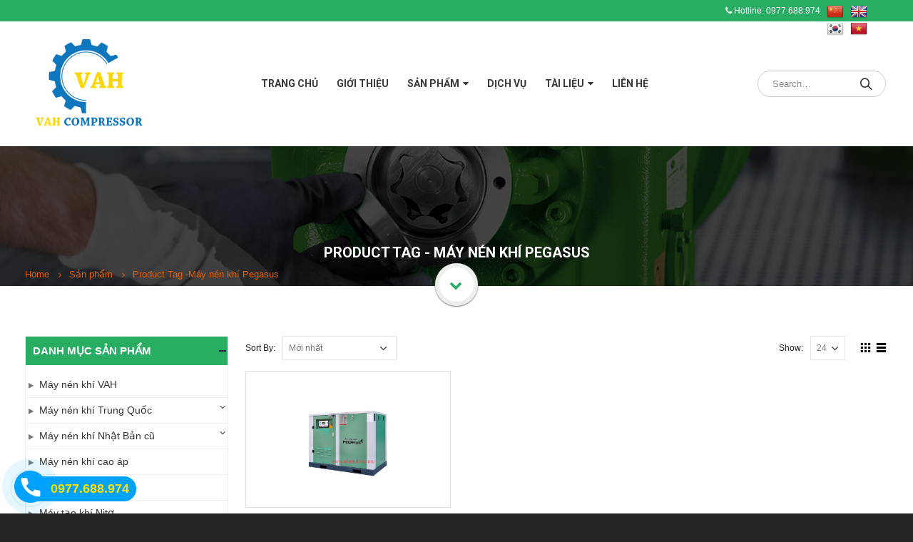

--- FILE ---
content_type: text/html; charset=UTF-8
request_url: https://nhatanhvn.com/sp-tag/may-nen-khi-pegasus/
body_size: 13803
content:
<!DOCTYPE html>
<html lang="vi">
    <head>
        <meta charset="utf-8">
        <!--[if IE]><meta http-equiv='X-UA-Compatible' content='IE=edge,chrome=1'><![endif]-->
        <meta name="viewport" content="width=device-width, initial-scale=1.0, minimum-scale=1.0">
        <link rel="profile" href="http://gmpg.org/xfn/11" />
        <link rel="pingback" href="https://nhatanhvn.com/xmlrpc.php" />
            <link rel="shortcut icon" href="//nhatanhvn.com/wp-content/uploads/2022/09/LOGO-VAH-2-.png" type="image/x-icon" />
    <link rel="apple-touch-icon" href="//nhatanhvn.com/wp-content/uploads/2022/09/LOGO-VAH-2-.png">
    <link rel="apple-touch-icon" sizes="120x120" href="//nhatanhvn.com/wp-content/uploads/2022/09/LOGO-VAH-2-.png">
    <link rel="apple-touch-icon" sizes="76x76" href="//nhatanhvn.com/wp-content/uploads/2022/09/LOGO-VAH-2-.png">
    <link rel="apple-touch-icon" sizes="152x152" href="//nhatanhvn.com/wp-content/uploads/2022/09/LOGO-VAH-2-.png">

<title>Máy nén khí Pegasus &#8211; VAH Compressor &#8211; Nhà cung cấp hệ thống máy nén khí chuyên nghiệp</title>
<link rel='dns-prefetch' href='//translate.google.com' />
<link rel='dns-prefetch' href='//fonts.googleapis.com' />
<link rel='dns-prefetch' href='//s.w.org' />
<link rel="alternate" type="application/rss+xml" title="Dòng thông tin VAH Compressor - Nhà cung cấp hệ thống máy nén khí chuyên nghiệp &raquo;" href="https://nhatanhvn.com/feed/" />
<link rel="alternate" type="application/rss+xml" title="Dòng phản hồi VAH Compressor - Nhà cung cấp hệ thống máy nén khí chuyên nghiệp &raquo;" href="https://nhatanhvn.com/comments/feed/" />
<link rel="alternate" type="application/rss+xml" title="Nguồn cấp VAH Compressor - Nhà cung cấp hệ thống máy nén khí chuyên nghiệp &raquo; Máy nén khí Pegasus Tag" href="https://nhatanhvn.com/sp-tag/may-nen-khi-pegasus/feed/" />
		<script type="text/javascript">
			window._wpemojiSettings = {"baseUrl":"https:\/\/s.w.org\/images\/core\/emoji\/13.0.0\/72x72\/","ext":".png","svgUrl":"https:\/\/s.w.org\/images\/core\/emoji\/13.0.0\/svg\/","svgExt":".svg","source":{"concatemoji":"https:\/\/nhatanhvn.com\/wp-includes\/js\/wp-emoji-release.min.js?ver=5.5.17"}};
			!function(e,a,t){var n,r,o,i=a.createElement("canvas"),p=i.getContext&&i.getContext("2d");function s(e,t){var a=String.fromCharCode;p.clearRect(0,0,i.width,i.height),p.fillText(a.apply(this,e),0,0);e=i.toDataURL();return p.clearRect(0,0,i.width,i.height),p.fillText(a.apply(this,t),0,0),e===i.toDataURL()}function c(e){var t=a.createElement("script");t.src=e,t.defer=t.type="text/javascript",a.getElementsByTagName("head")[0].appendChild(t)}for(o=Array("flag","emoji"),t.supports={everything:!0,everythingExceptFlag:!0},r=0;r<o.length;r++)t.supports[o[r]]=function(e){if(!p||!p.fillText)return!1;switch(p.textBaseline="top",p.font="600 32px Arial",e){case"flag":return s([127987,65039,8205,9895,65039],[127987,65039,8203,9895,65039])?!1:!s([55356,56826,55356,56819],[55356,56826,8203,55356,56819])&&!s([55356,57332,56128,56423,56128,56418,56128,56421,56128,56430,56128,56423,56128,56447],[55356,57332,8203,56128,56423,8203,56128,56418,8203,56128,56421,8203,56128,56430,8203,56128,56423,8203,56128,56447]);case"emoji":return!s([55357,56424,8205,55356,57212],[55357,56424,8203,55356,57212])}return!1}(o[r]),t.supports.everything=t.supports.everything&&t.supports[o[r]],"flag"!==o[r]&&(t.supports.everythingExceptFlag=t.supports.everythingExceptFlag&&t.supports[o[r]]);t.supports.everythingExceptFlag=t.supports.everythingExceptFlag&&!t.supports.flag,t.DOMReady=!1,t.readyCallback=function(){t.DOMReady=!0},t.supports.everything||(n=function(){t.readyCallback()},a.addEventListener?(a.addEventListener("DOMContentLoaded",n,!1),e.addEventListener("load",n,!1)):(e.attachEvent("onload",n),a.attachEvent("onreadystatechange",function(){"complete"===a.readyState&&t.readyCallback()})),(n=t.source||{}).concatemoji?c(n.concatemoji):n.wpemoji&&n.twemoji&&(c(n.twemoji),c(n.wpemoji)))}(window,document,window._wpemojiSettings);
		</script>
		<style type="text/css">
img.wp-smiley,
img.emoji {
	display: inline !important;
	border: none !important;
	box-shadow: none !important;
	height: 1em !important;
	width: 1em !important;
	margin: 0 .07em !important;
	vertical-align: -0.1em !important;
	background: none !important;
	padding: 0 !important;
}
</style>
	<link rel='stylesheet' id='custom_login_logo_111-css'  href='https://nhatanhvn.com/wp-content/themes/porto/css/login.css?ver=20130608' type='text/css' media='all' />
<link rel='stylesheet' id='wp-block-library-css'  href='https://nhatanhvn.com/wp-includes/css/dist/block-library/style.min.css?ver=5.5.17' type='text/css' media='all' />
<link rel='stylesheet' id='wc-block-vendors-style-css'  href='https://nhatanhvn.com/wp-content/plugins/woo-gutenberg-products-block/build/vendors-style.css?ver=3.6.0' type='text/css' media='all' />
<link rel='stylesheet' id='wc-block-style-css'  href='https://nhatanhvn.com/wp-content/plugins/woo-gutenberg-products-block/build/style.css?ver=3.6.0' type='text/css' media='all' />
<link rel='stylesheet' id='contact-form-7-css'  href='https://nhatanhvn.com/wp-content/plugins/contact-form-7/includes/css/styles.css?ver=5.3' type='text/css' media='all' />
<link rel='stylesheet' id='google-language-translator-css'  href='https://nhatanhvn.com/wp-content/plugins/google-language-translator/css/style.css?ver=6.0.7' type='text/css' media='' />
<style id='woocommerce-inline-inline-css' type='text/css'>
.woocommerce form .form-row .required { visibility: visible; }
</style>
<link rel='stylesheet' id='js_composer_front-css'  href='https://nhatanhvn.com/wp-content/plugins/js_composer/assets/css/js_composer.min.css?ver=5.4.5' type='text/css' media='all' />
<link rel='stylesheet' id='porto-bootstrap-css'  href='https://nhatanhvn.com/wp-content/themes/porto/css/bootstrap_1.css?ver=5.5.17' type='text/css' media='all' />
<link rel='stylesheet' id='porto-plugins-css'  href='https://nhatanhvn.com/wp-content/themes/porto/css/plugins.css?ver=5.5.17' type='text/css' media='all' />
<link rel='stylesheet' id='porto-google-fonts-css'  href='//fonts.googleapis.com/css?family=Arial%2C+Helvetica%2C+sans-serif%3A200%2C300%2C400%2C700%2C800%7CRoboto%3A200%2C300%2C400%2C700%2C800%7COpen+Sans%3A200%2C300%2C400%2C700%2C800%7C&#038;subset=cyrillic%2Ccyrillic-ext%2Cgreek%2Cgreek-ext%2Ckhmer%2Clatin%2Clatin-ext%2Cvietnamese&#038;ver=5.5.17' type='text/css' media='all' />
<link rel='stylesheet' id='porto-theme-css'  href='https://nhatanhvn.com/wp-content/themes/porto/css/theme.css?ver=5.5.17' type='text/css' media='all' />
<link rel='stylesheet' id='porto-theme-shop-css'  href='https://nhatanhvn.com/wp-content/themes/porto/css/theme_shop.css?ver=5.5.17' type='text/css' media='all' />
<link rel='stylesheet' id='porto-dynamic-style-css'  href='https://nhatanhvn.com/wp-content/themes/porto/css/dynamic_style_1.css?ver=5.5.17' type='text/css' media='all' />
<link rel='stylesheet' id='porto-skin-css'  href='https://nhatanhvn.com/wp-content/themes/porto/css/skin_1.css?ver=5.5.17' type='text/css' media='all' />
<link rel='stylesheet' id='porto-style-css'  href='https://nhatanhvn.com/wp-content/themes/porto/style.css?ver=5.5.17' type='text/css' media='all' />
<!--[if lt IE 10]>
<link rel='stylesheet' id='porto-ie-css'  href='https://nhatanhvn.com/wp-content/themes/porto/css/ie.css?ver=5.5.17' type='text/css' media='all' />
<![endif]-->
<link rel='stylesheet' id='styles-child-css'  href='https://nhatanhvn.com/wp-content/themes/porto-child/style.css?ver=5.5.17' type='text/css' media='all' />
<script type="text/template" id="tmpl-variation-template">
	<div class="woocommerce-variation-description">{{{ data.variation.variation_description }}}</div>
	<div class="woocommerce-variation-price">{{{ data.variation.price_html }}}</div>
	<div class="woocommerce-variation-availability">{{{ data.variation.availability_html }}}</div>
</script>
<script type="text/template" id="tmpl-unavailable-variation-template">
	<p>Rất tiếc, sản phẩm này hiện không tồn tại. Hãy chọn một phương thức kết hợp khác.</p>
</script>
<script type='text/javascript' src='https://nhatanhvn.com/wp-includes/js/jquery/jquery.js?ver=1.12.4-wp' id='jquery-core-js'></script>
<script type='text/javascript' src='https://nhatanhvn.com/wp-content/plugins/woocommerce/assets/js/jquery-blockui/jquery.blockUI.min.js?ver=2.70' id='jquery-blockui-js'></script>
<script type='text/javascript' id='wc-add-to-cart-js-extra'>
/* <![CDATA[ */
var wc_add_to_cart_params = {"ajax_url":"\/wp-admin\/admin-ajax.php","wc_ajax_url":"\/?wc-ajax=%%endpoint%%","i18n_view_cart":"Xem gi\u1ecf h\u00e0ng","cart_url":"https:\/\/nhatanhvn.com\/gio-hang\/","is_cart":"","cart_redirect_after_add":"yes"};
/* ]]> */
</script>
<script type='text/javascript' src='https://nhatanhvn.com/wp-content/plugins/woocommerce/assets/js/frontend/add-to-cart.min.js?ver=4.6.1' id='wc-add-to-cart-js'></script>
<script type='text/javascript' src='https://nhatanhvn.com/wp-content/plugins/js_composer/assets/js/vendors/woocommerce-add-to-cart.js?ver=5.4.5' id='vc_woocommerce-add-to-cart-js-js'></script>
<script type='text/javascript' src='https://nhatanhvn.com/wp-includes/js/jquery/jquery-migrate.min.js?ver=1.4.1' id='jquery-migrate-js'></script>
<script type='text/javascript' src='https://nhatanhvn.com/wp-content/themes/porto/js/popper.min.js?ver=4.3' id='porto-plugins-popper-js'></script>
<script type='text/javascript' src='https://nhatanhvn.com/wp-content/themes/porto/js/bootstrap.min.js?ver=4.3' id='porto-bootstrap-js'></script>
<script type='text/javascript' src='https://nhatanhvn.com/wp-content/themes/porto/js/plugins.min.js?ver=4.3' id='porto-plugins-js'></script>
<link rel="https://api.w.org/" href="https://nhatanhvn.com/wp-json/" /><style type="text/css">#flags {
    width: 95px!important;
}
#flags ul {
    float: right !important;
    margin-left: 0;
    padding: 0;
}
#flags li {
    margin-left: 7px;
}#google_language_translator { text-align:left !important; }select.goog-te-combo { float:right; }.goog-te-gadget { padding-top:13px; }.goog-te-gadget .goog-te-combo { margin-top:-7px !important; }.goog-te-gadget { margin-top:2px !important; }p.hello { font-size:12px; color:#666; }#google_language_translator, #language { clear:both; width:160px; text-align:right; }#language { float:right; }#flags { text-align:right; width:165px; float:right; clear:right; }#flags ul { float:right !important; }p.hello { text-align:right; float:right; clear:both; }.glt-clear { height:0px; clear:both; margin:0px; padding:0px; }#flags { width:165px; }#flags a { display:inline-block; margin-left:2px; }#google_language_translator a {display: none !important; }.goog-te-gadget {color:transparent !important;}.goog-te-gadget { font-size:0px !important; }.goog-branding { display:none; }.goog-tooltip {display: none !important;}.goog-tooltip:hover {display: none !important;}.goog-text-highlight {background-color: transparent !important; border: none !important; box-shadow: none !important;}#google_language_translator { display:none; }#google_language_translator select.goog-te-combo { color:#32373c; }.goog-te-banner-frame{visibility:hidden !important;}body { top:0px !important;}#glt-translate-trigger { left:20px; right:auto; }#glt-translate-trigger > span { color:#ffffff; }#glt-translate-trigger { background:#f89406; }</style><style id="porto-generated-css-output" type="text/css">.ms-loading-container .ms-loading,.ms-slide .ms-slide-loading{background-image:none !important;background-color:transparent !important;box-shadow:none !important;}#header .logo{max-width:180px;}@media (min-width:1270px){#header .logo{max-width:180px;}}@media (max-width:991px){#header .logo{max-width:110px;}}@media (max-width:767px){#header .logo{max-width:110px;}}#header.sticky-header .logo{width:125px;}.sale-product-daily-deal .daily-deal-title,.sale-product-daily-deal .porto_countdown{font-family:'Oswald',Arial,Helvetica,sans-serif,Arial,Helvetica,sans-serif;text-transform:uppercase;}.entry-summary .sale-product-daily-deal{margin-top:10px;}.entry-summary .sale-product-daily-deal .porto_countdown{margin-bottom:5px;}.entry-summary .sale-product-daily-deal .porto_countdown-section{background-color:#0088cc;color:#fff;margin-left:1px;margin-right:1px;display:block;float:left;max-width:calc(25% - 2px);min-width:64px;padding:12px 10px;}.entry-summary .sale-product-daily-deal .porto_countdown .porto_countdown-amount{display:block;font-size:18px;font-weight:700;}.entry-summary .sale-product-daily-deal .porto_countdown-period{font-size:10px;}.entry-summary .sale-product-daily-deal:after{content:'';display:table;clear:both;}.entry-summary .sale-product-daily-deal .daily-deal-title{text-transform:uppercase;}.products .sale-product-daily-deal{position:absolute;left:10px;right:10px;bottom:10px;color:#fff;padding:5px 0;text-align:center;}.products .sale-product-daily-deal:before{content:'';position:absolute;left:0;width:100%;top:0;height:100%;background:#0088cc;opacity:0.7;}.products .sale-product-daily-deal > h5,.products .sale-product-daily-deal > div{position:relative;z-index:1;}.products .sale-product-daily-deal .daily-deal-title{display:inline-block;color:#fff;font-size:11px;font-weight:400;margin-bottom:0;margin-right:1px;}.products .sale-product-daily-deal .porto_countdown{float:none;display:inline-block;text-transform:uppercase;margin-bottom:0;width:auto;}.products .sale-product-daily-deal .porto_countdown-section{padding:0;margin-bottom:0;}.products .sale-product-daily-deal .porto_countdown-section:first-child:after{content:',';margin-right:2px;}.products .sale-product-daily-deal .porto_countdown-amount,.products .sale-product-daily-deal .porto_countdown-period{font-size:13px;font-weight:500;padding:0 1px;}.products .sale-product-daily-deal .porto_countdown-section:last-child .porto_countdown-period{padding:0;}.products .sale-product-daily-deal:after{content:'';display:table;clear:both;}</style>	<noscript><style>.woocommerce-product-gallery{ opacity: 1 !important; }</style></noscript>
	<meta name="generator" content="Powered by WPBakery Page Builder - drag and drop page builder for WordPress."/>
<!--[if lte IE 9]><link rel="stylesheet" type="text/css" href="https://nhatanhvn.com/wp-content/plugins/js_composer/assets/css/vc_lte_ie9.min.css" media="screen"><![endif]--><noscript><style type="text/css"> .wpb_animate_when_almost_visible { opacity: 1; }</style></noscript>
<link rel="stylesheet" href="https://cdnjs.cloudflare.com/ajax/libs/simple-line-icons/2.4.1/css/simple-line-icons.css"><!-- Global site tag (gtag.js) - Google Ads: 940691356 -->
<script async src="https://www.googletagmanager.com/gtag/js?id=AW-940691356"></script>
<script>
  window.dataLayer = window.dataLayer || [];
  function gtag(){dataLayer.push(arguments);}
  gtag('js', new Date());

  gtag('config', 'AW-940691356');
</script>

<!-- Global site tag (gtag.js) - Google Analytics -->
<script async src="https://www.googletagmanager.com/gtag/js?id=UA-171521039-1"></script>
<script>
  window.dataLayer = window.dataLayer || [];
  function gtag(){dataLayer.push(arguments);}
  gtag('js', new Date());

  gtag('config', 'UA-171521039-1');
</script>

    </head>
        <body id="webseo-body" class="archive tax-product_tag term-may-nen-khi-pegasus term-274 full blog-1  theme-porto woocommerce woocommerce-page woocommerce-no-js wpb-js-composer js-comp-ver-5.4.5 vc_responsive">
                <div class="page-wrapper"><!-- page wrapper -->
                        <div class="header-wrapper clearfix"><!-- header wrapper -->
                            <header id="header" class="header-8 search-sm">
        <div class="header-top">
        <div class="container">
            <div class="header-left">

                            </div>
            <div class="header-right">
                
                <span class="webseo-hotline-default"><strong><i class="fa fa-phone" aria-hidden="true"></i>
</strong> Hotline: 0977.688.974</span>                <div id="flags" class="size24"><ul id="sortable" class="ui-sortable" style="float:left"><li id='Chinese (Simplified)'><a href='#' title='Chinese (Simplified)' class='nturl notranslate zh-CN flag Chinese (Simplified)'></a></li><li id='English'><a href='#' title='English' class='nturl notranslate en flag English'></a></li><li id='Korean'><a href='#' title='Korean' class='nturl notranslate ko flag Korean'></a></li><li id='Vietnamese'><a href='#' title='Vietnamese' class='nturl notranslate vi flag Vietnamese'></a></li></ul></div><div id="google_language_translator" class="default-language-vi"></div>
            </div>
        </div>
    </div>
        <div class="header-main">
        <div class="container">
            <div class="header-left">
                <div class="logo">    <a href="https://nhatanhvn.com/" title="VAH Compressor &#8211; Nhà cung cấp hệ thống máy nén khí chuyên nghiệp - Máy nén khí VAH" rel="home">
                <img class="img-responsive standard-logo" src="//nhatanhvn.com/wp-content/uploads/2022/09/LOGO-VAH-2-.png" alt="VAH Compressor &#8211; Nhà cung cấp hệ thống máy nén khí chuyên nghiệp" /><img class="img-responsive retina-logo" src="//nhatanhvn.com/wp-content/uploads/2022/09/LOGO-VAH-2-.png" alt="VAH Compressor &#8211; Nhà cung cấp hệ thống máy nén khí chuyên nghiệp" style="display:none;" />            </a>
    </div>            </div>
            <div class="header-center">
                <div id="main-menu">
                    <ul id="menu-main-menu" class="main-menu mega-menu show-arrow effect-down subeffect-fadein-left"><li id="nav-menu-item-332" class="icon-home-menu menu-item menu-item-type-custom menu-item-object-custom  narrow "><a href="/" class="">Trang chủ</a></li>
<li id="nav-menu-item-333" class="menu-item menu-item-type-post_type menu-item-object-page  narrow "><a href="https://nhatanhvn.com/gioi-thieu/" class="">Giới thiệu</a></li>
<li id="nav-menu-item-2048" class="menu-item menu-item-type-custom menu-item-object-custom menu-item-has-children  has-sub narrow "><a href="#" class="">Sản phẩm</a>
<div class="popup"><div class="inner" style=""><ul class="sub-menu">
	<li id="nav-menu-item-1946" class="menu-item menu-item-type-taxonomy menu-item-object-product_cat " data-cols="1"><a href="https://nhatanhvn.com/na/may-nen-khi-vah/" class="">Máy nén khí VAH</a></li>
	<li id="nav-menu-item-2959" class="menu-item menu-item-type-taxonomy menu-item-object-product_cat " data-cols="1"><a href="https://nhatanhvn.com/na/may-nen-khi-trung-quoc/" class="">Máy nén khí Trung Quốc</a></li>
	<li id="nav-menu-item-2958" class="menu-item menu-item-type-taxonomy menu-item-object-product_cat " data-cols="1"><a href="https://nhatanhvn.com/na/may-nen-khi-nhat-ban-cu/" class="">Máy nén khí Nhật Bản cũ</a></li>
	<li id="nav-menu-item-2097" class="menu-item menu-item-type-taxonomy menu-item-object-product_cat " data-cols="1"><a href="https://nhatanhvn.com/na/may-say-khi-vah/" class="">Máy sấy khí VAH</a></li>
	<li id="nav-menu-item-2960" class="menu-item menu-item-type-taxonomy menu-item-object-product_cat " data-cols="1"><a href="https://nhatanhvn.com/na/phu-tung-may-nen-khi/" class="">Phụ tùng máy nén khí</a></li>
	<li id="nav-menu-item-2961" class="menu-item menu-item-type-taxonomy menu-item-object-product_cat " data-cols="1"><a href="https://nhatanhvn.com/na/thiet-bi-phu-tro/" class="">Thiết bị phụ trợ</a></li>
</ul></div></div>
</li>
<li id="nav-menu-item-2098" class="menu-item menu-item-type-taxonomy menu-item-object-category  narrow "><a href="https://nhatanhvn.com/news/dich-vu/" class="">Dịch vụ</a></li>
<li id="nav-menu-item-2099" class="menu-item menu-item-type-taxonomy menu-item-object-category menu-item-has-children  has-sub narrow "><a href="https://nhatanhvn.com/news/tai-lieu-may-nen-khi/" class="">Tài liệu</a>
<div class="popup"><div class="inner" style=""><ul class="sub-menu">
	<li id="nav-menu-item-2279" class="menu-item menu-item-type-taxonomy menu-item-object-category " data-cols="1"><a href="https://nhatanhvn.com/news/tai-lieu-may-nen-khi/" class="">Tài liệu máy nén khí</a></li>
	<li id="nav-menu-item-2280" class="menu-item menu-item-type-post_type menu-item-object-page " data-cols="1"><a href="https://nhatanhvn.com/download-catalog/" class="">Download Catalog</a></li>
</ul></div></div>
</li>
<li id="nav-menu-item-1944" class="menu-item menu-item-type-post_type menu-item-object-page  narrow "><a href="https://nhatanhvn.com/lien-he/" class="">Liên hệ</a></li>
</ul>                </div>
            </div>
            <div class="header-right">
                                <div class="">
                                        <a class="mobile-toggle"><i class="fa fa-reorder"></i></a>
                    <div class="block-nowrap">
                            <div class="searchform-popup">
        <a class="search-toggle"><i class="fa fa-search"></i></a>
            <form action="https://nhatanhvn.com/" method="get"
        class="searchform ">
        <fieldset>
            <span class="text"><input name="s" id="s" type="text" value="" placeholder="Search&hellip;" autocomplete="off" /></span>
                            <input type="hidden" name="post_type" value="product"/>
                            <span class="button-wrap"><button class="btn btn-special" title="Search" type="submit"><i class="fa fa-search"></i></button></span>
        </fieldset>
    </form>
        </div>
                        </div>
                                    </div>
                
                            </div>
        </div>
        
<div id="nav-panel" class="">
    <div class="container">
        <div class="mobile-nav-wrap">
            <div class="menu-wrap"><ul id="menu-main-menu-1" class="mobile-menu accordion-menu"><li id="accordion-menu-item-332" class="icon-home-menu menu-item menu-item-type-custom menu-item-object-custom "><a href="/" rel="nofollow" class="">Trang chủ</a></li>
<li id="accordion-menu-item-333" class="menu-item menu-item-type-post_type menu-item-object-page "><a href="https://nhatanhvn.com/gioi-thieu/" rel="nofollow" class="">Giới thiệu</a></li>
<li id="accordion-menu-item-2048" class="menu-item menu-item-type-custom menu-item-object-custom menu-item-has-children  has-sub"><a href="#" rel="nofollow" class="">Sản phẩm</a>
<span class="arrow"></span><ul class="sub-menu">
	<li id="accordion-menu-item-1946" class="menu-item menu-item-type-taxonomy menu-item-object-product_cat "><a href="https://nhatanhvn.com/na/may-nen-khi-vah/" rel="nofollow" class="">Máy nén khí VAH</a></li>
	<li id="accordion-menu-item-2959" class="menu-item menu-item-type-taxonomy menu-item-object-product_cat "><a href="https://nhatanhvn.com/na/may-nen-khi-trung-quoc/" rel="nofollow" class="">Máy nén khí Trung Quốc</a></li>
	<li id="accordion-menu-item-2958" class="menu-item menu-item-type-taxonomy menu-item-object-product_cat "><a href="https://nhatanhvn.com/na/may-nen-khi-nhat-ban-cu/" rel="nofollow" class="">Máy nén khí Nhật Bản cũ</a></li>
	<li id="accordion-menu-item-2097" class="menu-item menu-item-type-taxonomy menu-item-object-product_cat "><a href="https://nhatanhvn.com/na/may-say-khi-vah/" rel="nofollow" class="">Máy sấy khí VAH</a></li>
	<li id="accordion-menu-item-2960" class="menu-item menu-item-type-taxonomy menu-item-object-product_cat "><a href="https://nhatanhvn.com/na/phu-tung-may-nen-khi/" rel="nofollow" class="">Phụ tùng máy nén khí</a></li>
	<li id="accordion-menu-item-2961" class="menu-item menu-item-type-taxonomy menu-item-object-product_cat "><a href="https://nhatanhvn.com/na/thiet-bi-phu-tro/" rel="nofollow" class="">Thiết bị phụ trợ</a></li>
</ul>
</li>
<li id="accordion-menu-item-2098" class="menu-item menu-item-type-taxonomy menu-item-object-category "><a href="https://nhatanhvn.com/news/dich-vu/" rel="nofollow" class="">Dịch vụ</a></li>
<li id="accordion-menu-item-2099" class="menu-item menu-item-type-taxonomy menu-item-object-category menu-item-has-children  has-sub"><a href="https://nhatanhvn.com/news/tai-lieu-may-nen-khi/" rel="nofollow" class="">Tài liệu</a>
<span class="arrow"></span><ul class="sub-menu">
	<li id="accordion-menu-item-2279" class="menu-item menu-item-type-taxonomy menu-item-object-category "><a href="https://nhatanhvn.com/news/tai-lieu-may-nen-khi/" rel="nofollow" class="">Tài liệu máy nén khí</a></li>
	<li id="accordion-menu-item-2280" class="menu-item menu-item-type-post_type menu-item-object-page "><a href="https://nhatanhvn.com/download-catalog/" rel="nofollow" class="">Download Catalog</a></li>
</ul>
</li>
<li id="accordion-menu-item-1944" class="menu-item menu-item-type-post_type menu-item-object-page "><a href="https://nhatanhvn.com/lien-he/" rel="nofollow" class="">Liên hệ</a></li>
</ul></div>        </div>
    </div>
</div>
            </div>
</header>                    </div><!-- end header wrapper -->
                                <section class="page-top page-header-3">
        <div class="container">
    <div class="row">
        <div class="col-lg-12">
            <div class="text-center ">
                <h1 class="page-title"><span class="singleok">Product Tag - Máy nén khí Pegasus</span></h1>
                            </div>
                            <div class="breadcrumbs-wrap text-center">
                    <ul class="breadcrumb"><li class="home"itemscope itemtype="http://schema.org/BreadcrumbList"><a itemprop="url" href="https://nhatanhvn.com" title="Go to Home Page"><span itemprop="title">Home</span></a><i class="delimiter delimiter-2"></i></li><li itemscope itemtype="http://schema.org/BreadcrumbList"><a itemprop="url" href="https://nhatanhvn.com/san-pham/"><span itemprop="title">Sản phẩm</span></a><i class="delimiter delimiter-2"></i></li><li>Product Tag - <li>Máy nén khí Pegasus</li></li></ul>                </div>
                                </div>
    </div>
</div>    </section>
            <div id="main" class="column2 column2-left-sidebar boxed"><!-- main -->
                        <div class="container">
                                                        <div class="row main-content-wrap">
                    
                    <!-- main content -->
                    <div class="main-content col-lg-9">
                                                
<div id="primary" class="content-area"><main id="main" class="site-main" role="main">



    <div class="woocommerce-notices-wrapper"></div><div class="shop-loop-before clearfix"><form class="woocommerce-ordering" method="get">
    <label>Sort By: </label>
    <select name="orderby" class="orderby">
					<option value="popularity" >Thứ tự theo mức độ phổ biến</option>
					<option value="rating" >Thứ tự theo điểm đánh giá</option>
					<option value="date"  selected='selected'>Mới nhất</option>
					<option value="price" >Thứ tự theo giá: thấp đến cao</option>
					<option value="price-desc" >Thứ tự theo giá: cao xuống thấp</option>
			</select>
	<input type="hidden" name="paged" value="1" />

	</form>    <div class="gridlist-toggle">
        <a href="#" id="grid" title="Grid View"></a><a href="#" id="list" title="List View"></a>
    </div>

<nav class="woocommerce-pagination">

    <form class="woocommerce-viewing" method="get">

        <label>Show: </label>

        <select name="count" class="count">
                            <option value="24"  selected='selected'>24</option>
                            <option value="36" >36</option>
                    </select>

        <input type="hidden" name="paged" value=""/>

            </form>

	</nav></div>
    
    <div class="archive-products">

        <ul class="products pcols-lg-3 pcols-md-3 pcols-xs-2 pcols-ls-2 pwidth-lg-3 pwidth-md-3 pwidth-xs-2 pwidth-ls-1">        
<li class="hover show-links-outimage product-first post-2997 product type-product status-publish has-post-thumbnail product_cat-may-nen-khi-pegasus product_tag-cong-ty-may-nen-khi-thien-ma product_tag-gia-may-nen-khi-pegasus product_tag-gia-may-nen-khi-trung-quoc product_tag-may-nen-khi-gia-re product_tag-may-nen-khi-pegasus product_tag-may-nen-khi-thien-ma product_tag-may-nen-khi-trung-quoc-gia-re product_tag-mua-may-nen-khi-pegasus product_tag-281 first instock shipping-taxable product-type-simple">
<div class="product-inner">
	
    <div class="product-image">
		
        <a  href="https://nhatanhvn.com/sp/may-nen-khi-pegasus/">
            <div data-link="https://nhatanhvn.com/gio-hang/" class="viewcart  viewcart-2997" title="View Cart"></div><div class="inner"><img width="246" height="300" src="https://nhatanhvn.com/wp-content/uploads/2020/10/1-1.jpg" class=" wp-post-image" alt="" loading="lazy" /></div>        </a>

        <div class="links-on-image">
            <div class="add-links-wrap">
    <div class="add-links no-effect clearfix">
        <a href="https://nhatanhvn.com/sp/may-nen-khi-pegasus/" data-quantity="1" class="viewcart-style-1 button product_type_simple add_to_cart_read_more" data-product_id="2997" data-product_sku="" aria-label="Đọc thêm về &ldquo;Máy nén khí Pegasus  飞马空气压缩机&rdquo;" rel="nofollow">Đọc tiếp</a>    </div>
</div>        </div>
    </div>

	

<div class="rating-wrap">
    <span class="rating-before"><span class="rating-line"></span></span>
    <div class="rating-content"><div class="star-rating" title="0"><span style="width:0%"><strong class="rating">0</strong> out of 5</span></div></div>
    <span class="rating-after"><span class="rating-line"></span></span>
</div>


    
        <a class="product-loop-title"  href="https://nhatanhvn.com/sp/may-nen-khi-pegasus/"><h3 class="woocommerce-loop-product__title">Máy nén khí Pegasus  飞马空气压缩机</h3></a>    
        <div class="description">
        <p><span style="font-size: 17px;"><strong>MÁY NÉN KHÍ TRỤC VÍT PEGASUS</strong></span><br />
<span style="font-size: 17px;">&#8211; Bảo hành: 12 tháng</span><br />
<span style="font-size: 17px;">&#8211; Loại máy: có dầu</span><br />
<span style="font-size: 17px;">&#8211; Công suất motor: 7.5kw &#8211; 132 kw</span><br />
<span style="font-size: 17px;">&#8211; Lưu lượng khí xả: 1.2 &#8211; 26 m3/phút</span><br />
<span style="font-size: 17px;">&#8211; Áp suất khí nén: 0.8 &#8211; 1.3 Mpa</span><br />
<span style="font-size: 17px;">&#8211; Điện áp: 380V/3phase/50Hz</span><br />
<span style="font-size: 17px;">&#8211; Kiểu làm mát: Bằng gió</span><br />
<span style="font-size: 17px;">&#8211; Màn hình điều khiển: LCD</span></p>
<p><span style="font-size: 17px;">&#8211; Kiểu khởi động : Sao &#8211; tam giác / biến tần (inverter).</span></p>
    </div>
    
	<span class="price"><span class="amount">Liên hệ</span></span>

    <div class="add-links-wrap">
    <div class="add-links no-effect clearfix">
        <a href="https://nhatanhvn.com/sp/may-nen-khi-pegasus/" data-quantity="1" class="viewcart-style-1 button product_type_simple add_to_cart_read_more" data-product_id="2997" data-product_sku="" aria-label="Đọc thêm về &ldquo;Máy nén khí Pegasus  飞马空气压缩机&rdquo;" rel="nofollow">Đọc tiếp</a>    </div>
</div>
</div>
</li>        </ul>
    </div>

    <div class="shop-loop-after clearfix">
<nav class="woocommerce-pagination">

    <form class="woocommerce-viewing" method="get">

        <label>Show: </label>

        <select name="count" class="count">
                            <option value="24"  selected='selected'>24</option>
                            <option value="36" >36</option>
                    </select>

        <input type="hidden" name="paged" value=""/>

            </form>

	</nav></div>
</main></div>


</div><!-- end main content -->

    <div class="col-lg-3 sidebar left-sidebar"><!-- main sidebar -->
                <div data-plugin-sticky data-plugin-options="{&quot;autoInit&quot;: true, &quot;minWidth&quot;: 991, &quot;containerSelector&quot;: &quot;.main-content-wrap&quot;}">
                        <div class="sidebar-content">
                        <aside id="woocommerce_product_categories-2" class="widget woocommerce widget_product_categories"><h3 class="widget-title">Danh mục sản phẩm</h3><ul class="product-categories"><li class="cat-item cat-item-25"><a href="https://nhatanhvn.com/na/may-nen-khi-vah/">Máy nén khí VAH</a></li>
<li class="cat-item cat-item-260 cat-parent"><a href="https://nhatanhvn.com/na/may-nen-khi-trung-quoc/">Máy nén khí Trung Quốc</a><ul class='children'>
<li class="cat-item cat-item-273"><a href="https://nhatanhvn.com/na/may-nen-khi-trung-quoc/may-nen-khi-hanbell-dai-loan/">Máy nén khí Hanbell - Đài Loan</a></li>
<li class="cat-item cat-item-264"><a href="https://nhatanhvn.com/na/may-nen-khi-trung-quoc/may-nen-khi-kaishan/">Máy nén khí Kaishan</a></li>
<li class="cat-item cat-item-272"><a href="https://nhatanhvn.com/na/may-nen-khi-trung-quoc/may-nen-khi-pegasus/">Máy nén khí Pegasus</a></li>
</ul>
</li>
<li class="cat-item cat-item-261 cat-parent"><a href="https://nhatanhvn.com/na/may-nen-khi-nhat-ban-cu/">Máy nén khí Nhật Bản cũ</a><ul class='children'>
<li class="cat-item cat-item-312"><a href="https://nhatanhvn.com/na/may-nen-khi-nhat-ban-cu/may-nen-khi-hitachi-nhat-bai/">Máy nén khí Hitachi Nhật bãi</a></li>
</ul>
</li>
<li class="cat-item cat-item-327"><a href="https://nhatanhvn.com/na/may-nen-khi-cao-ap/">Máy nén khí cao áp</a></li>
<li class="cat-item cat-item-250"><a href="https://nhatanhvn.com/na/may-say-khi-vah/">Máy sấy khí VAH</a></li>
<li class="cat-item cat-item-337"><a href="https://nhatanhvn.com/na/may-tao-khi-nito/">Máy tạo khí Nitơ</a></li>
<li class="cat-item cat-item-262"><a href="https://nhatanhvn.com/na/thiet-bi-phu-tro/">Thiết bị phụ trợ</a></li>
<li class="cat-item cat-item-252 cat-parent"><a href="https://nhatanhvn.com/na/phu-tung-may-nen-khi/">Phụ tùng máy nén khí</a><ul class='children'>
<li class="cat-item cat-item-339"><a href="https://nhatanhvn.com/na/phu-tung-may-nen-khi/loc-tach/">Lọc Tách</a></li>
<li class="cat-item cat-item-338"><a href="https://nhatanhvn.com/na/phu-tung-may-nen-khi/loc-dau/">Lọc Dầu</a></li>
<li class="cat-item cat-item-340"><a href="https://nhatanhvn.com/na/phu-tung-may-nen-khi/loc-gio/">Lọc Gió</a></li>
<li class="cat-item cat-item-336"><a href="https://nhatanhvn.com/na/phu-tung-may-nen-khi/dau-boi-tron-may-nen-khi/">Dầu Bôi Trơn Máy Nén Khí</a></li>
<li class="cat-item cat-item-343"><a href="https://nhatanhvn.com/na/phu-tung-may-nen-khi/dan-trao-doi-nhiet/">Dàn Trao Đổi Nhiệt</a></li>
<li class="cat-item cat-item-341"><a href="https://nhatanhvn.com/na/phu-tung-may-nen-khi/man-hinh-dieu-khien/">Màn Hình Điều Khiển</a></li>
<li class="cat-item cat-item-344"><a href="https://nhatanhvn.com/na/phu-tung-may-nen-khi/phu-tung-khac/">Phụ Tùng Khác</a></li>
</ul>
</li>
</ul></aside><aside id="woocommerce_products-3" class="widget woocommerce widget_products"><h3 class="widget-title">Sản phẩm nổi bật</h3><ul class="product_list_widget">
<li>
    
	<a class="product-image" href="https://nhatanhvn.com/sp/dau-may-nen-khi-vahcomp-sae-1540/" title="Dầu máy nén khí VAHcomp SAE-1540">
		<div class="inner"><img width="64" height="85" src="https://nhatanhvn.com/wp-content/uploads/2023/09/z4668630934667_d791b18534e8559f293a581893c19d2f.jpg" class=" wp-post-image" alt="" loading="lazy" /></div>	</a>

    <div class="product-details">
        <a href="https://nhatanhvn.com/sp/dau-may-nen-khi-vahcomp-sae-1540/" title="Dầu máy nén khí VAHcomp SAE-1540">
            Dầu máy nén khí VAHcomp SAE-1540        </a>

                    <div class="star-rating" title="0"><span style="width:0%"><strong class="rating">0</strong> out of 5</span></div>                <span class="amount">Liên hệ</span>    </div>

    </li>
<li>
    
	<a class="product-image" href="https://nhatanhvn.com/sp/dau-may-nen-khi-kyungwon-%ea%b2%bd%ec%9b%90-%ec%bb%b4%ed%94%84%eb%a0%88%ec%84%9c-%ec%98%a4%ec%9d%bc/" title="Dầu máy nén khí Kyungwon (경원 컴프레서 오일)">
		<div class="inner"><img width="68" height="85" src="https://nhatanhvn.com/wp-content/uploads/2021/12/2112-7-e1640061127750.jpg" class=" wp-post-image" alt="" loading="lazy" /></div>	</a>

    <div class="product-details">
        <a href="https://nhatanhvn.com/sp/dau-may-nen-khi-kyungwon-%ea%b2%bd%ec%9b%90-%ec%bb%b4%ed%94%84%eb%a0%88%ec%84%9c-%ec%98%a4%ec%9d%bc/" title="Dầu máy nén khí Kyungwon (경원 컴프레서 오일)">
            Dầu máy nén khí Kyungwon (경원 컴프레서 오일)        </a>

                    <div class="star-rating" title="0"><span style="width:0%"><strong class="rating">0</strong> out of 5</span></div>                <span class="amount">Liên hệ</span>    </div>

    </li>
<li>
    
	<a class="product-image" href="https://nhatanhvn.com/sp/dau-may-nen-khi-hanshin-%ed%95%9c%ec%8b%a0-%ea%b3%b5%ea%b8%b0-%ec%95%95%ec%b6%95%ea%b8%b0-%ec%98%a4%ec%9d%bc/" title="Dầu máy nén khí Hanshin (한신 공기 압축기 오일)">
		<div class="inner"><img width="85" height="85" src="https://nhatanhvn.com/wp-content/uploads/2021/12/2112-8.jpg" class=" wp-post-image" alt="" loading="lazy" /></div>	</a>

    <div class="product-details">
        <a href="https://nhatanhvn.com/sp/dau-may-nen-khi-hanshin-%ed%95%9c%ec%8b%a0-%ea%b3%b5%ea%b8%b0-%ec%95%95%ec%b6%95%ea%b8%b0-%ec%98%a4%ec%9d%bc/" title="Dầu máy nén khí Hanshin (한신 공기 압축기 오일)">
            Dầu máy nén khí Hanshin (한신 공기 압축기 오일)        </a>

                    <div class="star-rating" title="0"><span style="width:0%"><strong class="rating">0</strong> out of 5</span></div>                <span class="amount">Liên hệ</span>    </div>

    </li>
<li>
    
	<a class="product-image" href="https://nhatanhvn.com/sp/dau-may-nen-khi-kimair-han-quoc-kimair-%ea%b3%b5%ea%b8%b0-%ec%95%95%ec%b6%95%ea%b8%b0-%ec%9c%a4%ed%99%9c%ec%9c%a0/" title="Dầu máy nén khí Kimair - Hàn Quốc ( Kimair 공기 압축기 윤활유 )">
		<div class="inner"><img width="69" height="85" src="https://nhatanhvn.com/wp-content/uploads/2021/09/3.jpg" class=" wp-post-image" alt="" loading="lazy" /></div>	</a>

    <div class="product-details">
        <a href="https://nhatanhvn.com/sp/dau-may-nen-khi-kimair-han-quoc-kimair-%ea%b3%b5%ea%b8%b0-%ec%95%95%ec%b6%95%ea%b8%b0-%ec%9c%a4%ed%99%9c%ec%9c%a0/" title="Dầu máy nén khí Kimair - Hàn Quốc ( Kimair 공기 압축기 윤활유 )">
            Dầu máy nén khí Kimair - Hàn Quốc ( Kimair 공기 압축기 윤활유 )        </a>

                    <div class="star-rating" title="0"><span style="width:0%"><strong class="rating">0</strong> out of 5</span></div>                <span class="amount">Liên hệ</span>    </div>

    </li>
<li>
    
	<a class="product-image" href="https://nhatanhvn.com/sp/loc-dau-kimair-k210000004/" title="Lọc dầu Kimair K210000004">
		<div class="inner"><img width="75" height="85" src="https://nhatanhvn.com/wp-content/uploads/2021/01/3-5-e1611635433733.jpg" class=" wp-post-image" alt="" loading="lazy" /></div>	</a>

    <div class="product-details">
        <a href="https://nhatanhvn.com/sp/loc-dau-kimair-k210000004/" title="Lọc dầu Kimair K210000004">
            Lọc dầu Kimair K210000004        </a>

                    <div class="star-rating" title="0"><span style="width:0%"><strong class="rating">0</strong> out of 5</span></div>                <span class="amount">Liên hệ</span>    </div>

    </li>
<li>
    
	<a class="product-image" href="https://nhatanhvn.com/sp/loc-dau-kimair-k210000002/" title="Lọc dầu Kimair K210000002">
		<div class="inner"><img width="81" height="85" src="https://nhatanhvn.com/wp-content/uploads/2021/01/5-e1611549510707.jpg" class=" wp-post-image" alt="" loading="lazy" /></div>	</a>

    <div class="product-details">
        <a href="https://nhatanhvn.com/sp/loc-dau-kimair-k210000002/" title="Lọc dầu Kimair K210000002">
            Lọc dầu Kimair K210000002        </a>

                    <div class="star-rating" title="0"><span style="width:0%"><strong class="rating">0</strong> out of 5</span></div>                <span class="amount">Liên hệ</span>    </div>

    </li></ul></aside>        </div>
                </div>
            </div><!-- end main sidebar -->

    </div>
    </div>


        </div><!-- end main -->
                <div class="footer-wrapper ">
                            
<div id="footer" class="footer-1">
            <div class="footer-main">
            <div class="container">
                
                                    <div class="row">
                                                        <div class="col-lg-5">
                                    <aside id="webseo-info-widget-2" class="widget webseo-info"><h3 class="widget-title">CÔNG TY TNHH THƯƠNG MẠI VÀ KỸ THUẬT VAH</h3><div class="webseo-info">

        
    <ul class="webseo-details">
<!-- HIỂN THỊ SỐ ĐIỆN THOẠI -->
<li><i class="fa fa-phone"></i> <strong>Hotline:</strong>
        0977.688.974        </li><!-- HIỂN THỊ SỐ ĐIỆN THOẠI DỰ PHÒNG -->
<!-- HIỂN THỊ EMAIL -->
<li><i class="fa fa-envelope"></i> <strong>Email:</strong>
        Maynenkhivah@gmail.com        </li>
<!-- HIỂN THỊ ĐỊA CHỈ -->
<li><i class="fa fa-map-marker"></i> <strong>Trụ sở:</strong>
        Đường Thống Nhất , Xã Gia Lạc , Huyện Gia Viễn , Tỉnh Ninh Bình        </li>
<!-- HIỂN THỊ KHO XƯỞNG -->
    </ul>
        
</div>
</aside><aside id="custom_html-2" class="widget_text widget widget_custom_html"><div class="textwidget custom-html-widget"><div class="hotline">
	<a href="tel:0977688974" title="Hotline">
		<div class="hotline-icon"><i class="fa fa-phone" aria-hidden="true"></i></div>
		<ul>
			<li>Tổng đài CSKH</li>
			<li>0977.688.974</li>
		</ul>
	</a>
</div></div></aside>                                </div>
                                                            <div class="col-lg-2">
                                    <aside id="nav_menu-2" class="widget widget_nav_menu"><h3 class="widget-title">Công ty</h3><div class="menu-thong-tin-cong-ty-container"><ul id="menu-thong-tin-cong-ty" class="menu"><li id="menu-item-392" class="menu-item menu-item-type-post_type menu-item-object-page menu-item-392"><a href="https://nhatanhvn.com/gioi-thieu/">Về chúng tôi</a></li>
<li id="menu-item-393" class="menu-item menu-item-type-taxonomy menu-item-object-category menu-item-393"><a href="https://nhatanhvn.com/news/tin-tuc/">Tin tức &#038; Sự kiện</a></li>
<li id="menu-item-391" class="menu-item menu-item-type-post_type menu-item-object-page menu-item-391"><a href="https://nhatanhvn.com/lien-he/">Liên hệ</a></li>
</ul></div></aside>                                </div>
                                                            <div class="col-lg-2">
                                    <aside id="nav_menu-3" class="widget widget_nav_menu"><h3 class="widget-title">Khách hàng</h3><div class="menu-khach-hang-container"><ul id="menu-khach-hang" class="menu"><li id="menu-item-394" class="menu-item menu-item-type-post_type menu-item-object-page menu-item-394"><a href="https://nhatanhvn.com/chinh-sach-doi-tra/">Chính sách đổi trả</a></li>
<li id="menu-item-395" class="menu-item menu-item-type-post_type menu-item-object-page menu-item-395"><a href="https://nhatanhvn.com/chinh-sach-bao-hanh/">Chính sách bảo hành</a></li>
<li id="menu-item-396" class="menu-item menu-item-type-post_type menu-item-object-page menu-item-396"><a href="https://nhatanhvn.com/chinh-sach-van-chuyen/">Chính sách vận chuyển</a></li>
<li id="menu-item-2320" class="menu-item menu-item-type-post_type menu-item-object-page menu-item-privacy-policy menu-item-2320"><a href="https://nhatanhvn.com/chinh-sach-bao-mat/">Chính sách bảo mật</a></li>
</ul></div></aside>                                </div>
                                                            <div class="col-lg-3">
                                    <aside id="follow-us-widget-2" class="widget follow-us">        <div class="share-links">
                        <a href="https://www.facebook.com/OngNhuaTruongPhat.0989658182/"  target="_blank" data-toggle="tooltip" data-placement="bottom" title="Facebook" class="share-facebook">Facebook</a><a href="https://www.youtube.com/channel/UCVE8eMjBhYRTsTH6jDyZOtQ?sub_confirmation=1"  target="_blank" data-toggle="tooltip" data-placement="bottom" title="Youtube" class="share-youtube">Youtube</a>                    </div>

        </aside>                                </div>
                                                </div>
                
                            </div>
        </div>
    
        <div class="footer-bottom">
        <div class="container">
                        <div class="footer-left">
                                © Copyright 2020 Nhat Anh Compressor | All Rights Reserved | Design by Webseo.com.vn | <a href="/chinh-sach-bao-mat/">Điều khoản</a>            </div>
            
            
                    </div>
    </div>
    </div>                        </div>
                </div><!-- end wrapper -->
                        <!--[if lt IE 9]>
        <script src="https://nhatanhvn.com/wp-content/themes/porto/js/html5shiv.min.js"></script>
        <script src="https://nhatanhvn.com/wp-content/themes/porto/js/respond.min.js"></script>
        <![endif]-->
        <div id='glt-footer'></div><script>function GoogleLanguageTranslatorInit() { new google.translate.TranslateElement({pageLanguage: 'vi', includedLanguages:'zh-CN,en,ko,vi', layout: google.translate.TranslateElement.InlineLayout.HORIZONTAL, autoDisplay: false}, 'google_language_translator');}</script>	<script type="text/javascript">
		(function () {
			var c = document.body.className;
			c = c.replace(/woocommerce-no-js/, 'woocommerce-js');
			document.body.className = c;
		})()
	</script>
	<script type='text/javascript' id='contact-form-7-js-extra'>
/* <![CDATA[ */
var wpcf7 = {"apiSettings":{"root":"https:\/\/nhatanhvn.com\/wp-json\/contact-form-7\/v1","namespace":"contact-form-7\/v1"}};
/* ]]> */
</script>
<script type='text/javascript' src='https://nhatanhvn.com/wp-content/plugins/contact-form-7/includes/js/scripts.js?ver=5.3' id='contact-form-7-js'></script>
<script type='text/javascript' src='https://nhatanhvn.com/wp-content/plugins/google-language-translator/js/scripts.js?ver=6.0.7' id='scripts-js'></script>
<script type='text/javascript' src='//translate.google.com/translate_a/element.js?cb=GoogleLanguageTranslatorInit' id='scripts-google-js'></script>
<script type='text/javascript' src='https://nhatanhvn.com/wp-content/plugins/woocommerce/assets/js/js-cookie/js.cookie.min.js?ver=2.1.4' id='js-cookie-js'></script>
<script type='text/javascript' id='woocommerce-js-extra'>
/* <![CDATA[ */
var woocommerce_params = {"ajax_url":"\/wp-admin\/admin-ajax.php","wc_ajax_url":"\/?wc-ajax=%%endpoint%%"};
/* ]]> */
</script>
<script type='text/javascript' src='https://nhatanhvn.com/wp-content/plugins/woocommerce/assets/js/frontend/woocommerce.min.js?ver=4.6.1' id='woocommerce-js'></script>
<script type='text/javascript' id='wc-cart-fragments-js-extra'>
/* <![CDATA[ */
var wc_cart_fragments_params = {"ajax_url":"\/wp-admin\/admin-ajax.php","wc_ajax_url":"\/?wc-ajax=%%endpoint%%","cart_hash_key":"wc_cart_hash_40e3615224f0a356edd0fb6e7cb43d63","fragment_name":"wc_fragments_40e3615224f0a356edd0fb6e7cb43d63","request_timeout":"5000"};
/* ]]> */
</script>
<script type='text/javascript' src='https://nhatanhvn.com/wp-content/plugins/woocommerce/assets/js/frontend/cart-fragments.min.js?ver=4.6.1' id='wc-cart-fragments-js'></script>
<script type='text/javascript' src='https://nhatanhvn.com/wp-includes/js/underscore.min.js?ver=1.8.3' id='underscore-js'></script>
<script type='text/javascript' id='wp-util-js-extra'>
/* <![CDATA[ */
var _wpUtilSettings = {"ajax":{"url":"\/wp-admin\/admin-ajax.php"}};
/* ]]> */
</script>
<script type='text/javascript' src='https://nhatanhvn.com/wp-includes/js/wp-util.min.js?ver=5.5.17' id='wp-util-js'></script>
<script type='text/javascript' id='wc-add-to-cart-variation-js-extra'>
/* <![CDATA[ */
var wc_add_to_cart_variation_params = {"wc_ajax_url":"\/?wc-ajax=%%endpoint%%","i18n_no_matching_variations_text":"R\u1ea5t ti\u1ebfc, kh\u00f4ng c\u00f3 s\u1ea3n ph\u1ea9m n\u00e0o ph\u00f9 h\u1ee3p v\u1edbi l\u1ef1a ch\u1ecdn c\u1ee7a b\u1ea1n. H\u00e3y ch\u1ecdn m\u1ed9t ph\u01b0\u01a1ng th\u1ee9c k\u1ebft h\u1ee3p kh\u00e1c.","i18n_make_a_selection_text":"Ch\u1ecdn c\u00e1c t\u00f9y ch\u1ecdn cho s\u1ea3n ph\u1ea9m tr\u01b0\u1edbc khi cho s\u1ea3n ph\u1ea9m v\u00e0o gi\u1ecf h\u00e0ng c\u1ee7a b\u1ea1n.","i18n_unavailable_text":"R\u1ea5t ti\u1ebfc, s\u1ea3n ph\u1ea9m n\u00e0y hi\u1ec7n kh\u00f4ng t\u1ed3n t\u1ea1i. H\u00e3y ch\u1ecdn m\u1ed9t ph\u01b0\u01a1ng th\u1ee9c k\u1ebft h\u1ee3p kh\u00e1c."};
/* ]]> */
</script>
<script type='text/javascript' src='https://nhatanhvn.com/wp-content/plugins/woocommerce/assets/js/frontend/add-to-cart-variation.min.js?ver=4.6.1' id='wc-add-to-cart-variation-js'></script>
<script type='text/javascript' src='https://nhatanhvn.com/wp-content/plugins/js_composer/assets/js/dist/js_composer_front.min.js?ver=5.4.5' id='wpb_composer_front_js-js'></script>
<script type='text/javascript' id='porto-theme-js-extra'>
/* <![CDATA[ */
var js_porto_vars = {"rtl":"","ajax_url":"https:\/\/nhatanhvn.com\/wp-admin\/admin-ajax.php","change_logo":"1","container_width":"1240","grid_gutter_width":"30","show_sticky_header":"1","show_sticky_header_tablet":"0","show_sticky_header_mobile":"1","ajax_loader_url":":\/\/nhatanhvn.com\/wp-content\/themes\/porto\/images\/ajax-loader@2x.gif","category_ajax":"","prdctfltr_ajax":"","show_minicart":"0","slider_loop":"1","slider_autoplay":"1","slider_autoheight":"1","slider_speed":"5000","slider_nav":"","slider_nav_hover":"1","slider_margin":"","slider_dots":"1","slider_animatein":"","slider_animateout":"","product_thumbs_count":"4","product_zoom":"0","product_zoom_mobile":"1","product_image_popup":"0","zoom_type":"inner","zoom_scroll":"1","zoom_lens_size":"200","zoom_lens_shape":"square","zoom_contain_lens":"1","zoom_lens_border":"1","zoom_border_color":"#888888","zoom_border":"0","screen_lg":"1270","mfp_counter":"%curr% of %total%","mfp_img_error":"<a href=\"%url%\">The image<\/a> could not be loaded.","mfp_ajax_error":"<a href=\"%url%\">The content<\/a> could not be loaded.","popup_close":"Close","popup_prev":"Previous","popup_next":"Next","request_error":"The requested content cannot be loaded.<br\/>Please try again later."};
/* ]]> */
</script>
<script type='text/javascript' src='https://nhatanhvn.com/wp-content/themes/porto/js/theme.min.js?ver=4.3' id='porto-theme-js'></script>
<script type='text/javascript' src='https://nhatanhvn.com/wp-includes/js/wp-embed.min.js?ver=5.5.17' id='wp-embed-js'></script>
                <script type="text/javascript">
        
                    jQuery(document).ready(function(){
    $('#myModal').on('shown.bs.modal', function () {
  $('#myInput').trigger('focus')
})
});
                        </script>
                
<div class="phone1">
  <button  onclick="return gtag_report_conversion('tel:0989658182')" href="tel:0977.688.974">
    <div class="number"> 0977.688.974</div>
    <div class="quick-alo-ph-circle"></div>
    <div class="quick-alo-ph-circle-fill"></div>
    <div class="quick-alo-ph-img-circle"> </div>
  </button>
</div>

    </body>
</html>

--- FILE ---
content_type: text/css
request_url: https://nhatanhvn.com/wp-content/themes/porto/css/login.css?ver=20130608
body_size: 1193
content:
.login { background: #fff; font-family: "Roboto", Helvetica Neue, Helvetica, Arial, sans-serif; background: url(https://webseo.com.vn/wp-content/themes/porto-child/images-webseo/bg_login.png) no-repeat center top #0678b5 }
.login p#nav a { color: #FFf !important }
.login h1 a { background: #fff url(https://webseo.com.vn/wp-content/themes/porto-child/images-webseo/logowebseo.png) no-repeat center center !important; background-size: 190px !important; background-position: center top; background-repeat: no-repeat; color: #444; height: 46px !important; border-radius: 50px; font-size: 20px; line-height: 1.3em; margin: 0 auto 25px; padding: 0; width: 220px !important; text-indent: -9999px; outline: 0; display: block }
.login form { background: #eeecec; border-radius: 3px; -webkit-box-shadow: none; box-shadow: none; padding: 26px 24px 30px }
.login form .forgetmenot { margin-top: 10px }
.login form .submit { margin: 10px 0 0 0 }
.login input[type=text], .login input[type=password], .login input[type=checkbox] { border: 1px solid transparent; -webkit-box-shadow: none; box-shadow: none }
#adminmenu, #adminmenu .wp-submenu, #adminmenuback, #adminmenuwrap { background-color: #273b50 !important; }
#adminmenu li { margin: 0 !important; height: auto !important; }
#adminmenu div.wp-menu-name { padding: 12px 0 !important; }
#adminmenu .wp-not-current-submenu .wp-submenu, .folded #adminmenu .wp-has-current-submenu .wp-submenu {}
#wpcontent, #adminmenu li.menu-top { min-height: 40px !important; border-bottom: 1px solid #2d4053 !important }
#adminmenu .opensub .wp-submenu li.current a, #adminmenu .wp-submenu li.current, #adminmenu .wp-submenu li.current a, #adminmenu .wp-submenu li.current a:focus, #adminmenu .wp-submenu li.current a:hover, #adminmenu a.wp-has-current-submenu:focus+.wp-submenu li.current a { color: #ff6000 !important }
#wp-admin-bar-root-default #wp-admin-bar-wp-logo span.ab-icon { display: none }
#wp-admin-bar-root-default #wp-admin-bar-wp-logo {
    overflow: hidden;
    padding-top: 32px !important;
    background: #12283e url(https://webseo.com.vn/wp-content/themes/porto-child/images-webseo/logowebseo.png) no-repeat center center !important;
    background-size: 140px !important;
    margin: 0;
    color: #ea5340;
    height: 0;
    font-size: 17px !important;
    font-weight: 700;
    border-radius: 0;
    min-width: 160px;
}
#wpadminbar { background: #12283e !important }
#wpfooter p { float: left }
#wpfooter p a { font-weight: 700; text-decoration: none; }
#wpfooter p span { color: #ff6000; }
#wpfooter p#footer-upgrade { float: right }
#adminmenu .wp-has-current-submenu .wp-submenu, #adminmenu .wp-has-current-submenu .wp-submenu.sub-open, #adminmenu .wp-has-current-submenu.opensub .wp-submenu, #adminmenu a.wp-has-current-submenu:focus+.wp-submenu, .no-js li.wp-has-current-submenu:hover .wp-submenu { background: #1a2c40 !important; }
.dashicons, .dashicons-before:before { font-size: 16px !important; margin-top: 6px; }
#wpfooter { position: fixed !important; bottom: 0; left: 0; background: #12283e; font-weight: 400; right: 0; padding: 5px 15px !important; color: #ccc !important; z-index: 999 }
#lawyerist_dashboard_widget ul { padding: 0; margin: 0; }
#lawyerist_dashboard_widget li { padding: 10px 15px; margin: 5px 0; background: #ffedca; }
#lawyerist_dashboard_widget li:last-child { border: none; }
#lawyerist_dashboard_widget li:before { content: "\f06b"; font-family: FontAwesome; color: #f00; padding-right: 8px; font-size: 20px; }
#lawyerist_dashboard_widget li:first-child { background: #ffedca url(images/icon-moi.gif) no-repeat center right; background-size: 50px; }
#vc_license-activation-notice { display: none; }

--- FILE ---
content_type: text/css
request_url: https://nhatanhvn.com/wp-content/themes/porto-child/style.css?ver=5.5.17
body_size: 10666
content:
/*
Theme Name: Porto Child
Theme URI: http://newsmartwave.net/wordpress/porto
Author: SW-THEMES
Author URI: http://newsmartwave.net/
Description: Porto Responsive Wordpress + eCommerce Theme.
Version: 1.1
Template: porto
License: Commercial
License URI: http://themeforest.net/licenses/regular_extended
Tags: woocommerce, corporate, ecommerce, responsive, blue, black, green, white, light, dark, red, two-columns, three-columns, four-columns, left-sidebar, right-sidebar, fixed-layout, responsive-layout, custom-menu, editor-style, featured-images, flexible-header, full-width-template, microformats, post-formats, rtl-language-support, sticky-post, theme-options, translation-ready, accessibility-ready
Text Domain: porto-child

*/
@import url("../porto/style.css");
body#webseo-body {background: #232323;}
#product-tab table td { border: 1px solid #eee; }
.thumb-info .thumb-info-type { background-color: #a92807; }
* { line-height: 1.4 !important; letter-spacing: 0 !important; }
p { line-height: 22px; margin: 0 0 10px; }
a { color: #b43005; }
table, table td {border: 1px solid #ccc;}
.woocommerce .product-image img {height: 170px; width: auto!important;margin: 10px;}
.widget { margin-bottom: 0; }
.page-wrapper { max-width: 1600px; margin: auto; padding: 0;background: #fff;overflow: hidden; }
.single.single-product .page-top ul.breadcrumb li:last-child { display: none; }
.single.single-product .page-top .page-title { display: none; }
.single.single-product #tab-description table, .single.single-product #tab-description td { border: 1px solid #ccc; }
.widget_recent_entries > ul li:before, .widget_recent_comments > ul li:before, .widget_pages > ul li:before, .widget_meta > ul li:before, .widget_nav_menu > div > ul li:before, .widget_archive > ul li:before, .widget_categories > ul li:before, .widget_rss > ul li:before { border-left: 4px solid #d2bd56; }
.portfolio-item .thumb-info .thumb-info-title { background: #0000008f; bottom: 0; max-width: 100%; padding: 10px 30px; font-size: 14px; line-height: 1.4; letter-spacing: 0; }
.widget-recent-portfolios a.btn-flat.pt-right.btn-xs.view-more { display: none !important; }
.widget-recent-portfolios .portfolio-item { margin-bottom: 20px; }
.entry-content h1, .entry-content h2, .entry-content h3, .entry-content h4, .entry-content h5, .entry-content h6, .post-content h1, .post-content h2, .post-content h3, .post-content h4, .post-content h5, .post-content h6 { line-height: 1.3; font-weight: 700; margin: 15px 0 5px 0; color: #222; }
.entry-content h1, .post-content h1 { font-size: 180%; }
.entry-content h2, .post-content h2 { font-size: 160%; }
.entry-content h3, .post-content h3 { font-size: 140%; }
.entry-content h4, .post-content h4 { font-size: 120%; }
article.post-title-simple h2.entry-title { font-size: 16px; line-height: 1.4; margin: 0 0 5px 0; }
article.post .post-meta, .related-posts p.post-excerpt, .blog-posts article .pt-right, .related-portfolios .thumb-info .thumb-info-type, .related-portfolios .thumb-info:hover .zoom, .posts-grid .grid-box  p.post-excerpt, .posts-grid .grid-box .post-share .share-links { display: none; }
.img-thumbnail { padding: 0; }
article.post .post-image.single, .owl-carousel { margin-bottom: 0; }
.blog-posts article { margin-bottom: 10px; padding-bottom: 10px; }
.blog-posts article:last-child { border-bottom: none; }
.post-item-small { padding: 10px 0; }
.post-item-small .post-image img { width: 100px; height: 70px; }
.post-item-small a { color: #222; font-size: 14px; }
.widget .widget-title { background: #f48120; padding: 10px 15px; color: #fff; }
.single-post article .meta-cats { font-weight: 400; margin: 0 !important; padding: 0; }
.single-post article .meta-cats a { color: #ab4e00; }
.single-post article hr { margin: 8px 0 15px 0; }
.font-weight-semibold, .text-weight-semibold { padding-left: 5px; }
.single-post article .entry-title { font-size: 20px; line-height: 1.4; font-weight: 700; }
.single-post article .meta-single-webseo { color: #999; margin-top: 8px; }
.page .page-top .d-none { display: block !important; }
.post-item-small:hover { background: #eee; }
.post-item-small a:hover { text-decoration: none; }
.single.single-post .page-top.page-header-1 .page-title { display: none; }
.related-posts .thumb-info .thumb-info-wrapper img { height: 160px; }
.related-posts h4 { font-size: 16px; font-weight: 700; line-height: 1.4; }
.related-posts .post-date { display: none; }
#footer h3.widget-title { background: transparent; }
.wpb_content_element, ul.wpb_thumbnails-fluid>li, .wpb_button { margin-bottom: 0; }

/*************** ADD YOUR CUSTOM CSS HERE  ***************/
#header .header-top { border-bottom: none; background: #29ad63; color: #fff; font-family: Arial; font-size: 12px !important; padding: 7px; height: 30px; }
#header .header-main { background: #fff; }
#header .header-top .header-left { top: -2px; }
#header { border: none; }
#header.sticky-header .header-main, .title-right.float-right a, .title-single-duan h5 { background: #f5f5f5; }
#header .header-main .header-left { padding: 15px 0; }
#header .logo img { height: auto; }
#header.sticky-header .header-main.change-logo .container>div { padding-top: 0px; padding-bottom: 0px; }
#header .header-main .header-center { padding: 5px 20px 5px 20px; }
#header .header-main .header-right { padding: 10px 0; }
#banner-wrapper { background: #242b32; }
#modun-1-gioi-thieu-slider { max-width: 1240px; margin: auto; color: #fff; padding: 18px 0; }
.info-gioithieu-slider h2 { color: #fff; font-size: 25px; font-weight: 700; margin: 0; padding: 0 0 5px 0; }
.button-dat-hang { padding-top: 10px; margin-bottom: 0; }
.button-dat-hang a { font-size: 13px !important; }
#main-menu .mega-menu > li.menu-item.active > a, #main-menu .mega-menu > li.menu-item.active:hover > a, #main-menu .mega-menu > li.menu-item:hover > a { background: transparent; color: #0066b3; }
#main-menu .mega-menu > li.menu-item > a { font-size: 14px; font-weight: 700; color: #383838; font-family: Roboto; text-transform: uppercase; }
#header .searchform-popup .search-toggle { color: #fff; }
#header .searchform-popup .search-toggle i { border: 1px solid #fff; padding: 7px; font-size: 15px; border-radius: 50%; }
#header .searchform-popup .search-toggle i:hover { background: #fff; color: #a92807; }
#header.sticky-header .logo { min-width: 0; width: auto !important; height: 50px; max-width: 80px; }
.nivo-controlNav { display: none; }
.img-thumbnail .zoom, .thumb-info .zoom, .img-thumbnail .link, .thumb-info .link { display: none; }
.owl-carousel .owl-nav [class*="owl-"] { border-color: #e86108 #e86108 #e86108; color: #fff; text-shadow: 0 -1px 0 rgba(0, 0, 0, 0.25); background-color: #e86108; border-color: #e86108; }
#footer { background-color: #107a3e; border-color: #e9eaee; border-top-width: 12px; background-image: url(images/bg-footer.png); background-repeat: no-repeat; background-position: bottom center; padding-top: 15px; padding-bottom: 0; }
#footer h3.widget-title { padding-left: 4px; font-size: 14px; padding-bottom: 5px; position: relative; font-weight: 700; color: #dedede; margin: 0 0 28px; font-style: normal; text-transform: uppercase !important; }
#footer * { border: none; }
#footer h3.widget-title:after { display: none; }
#text-2 .textwidget p { margin-top: 0; font-family: Times; margin-bottom: 13px; font-style: italic; font-size: 18px; line-height: 1.7; color: #d2bd56; }
#footer .widget > div > ul li, #footer .widget > ul li { clear: both; border-color: rgba(119, 119, 119, 0.3); font-size: 14px; line-height: 1.5; margin-bottom: 2px !important; }
footer p, #footer .widget > div > ul li, #footer .widget > ul li { color: #fff; }
#footer a { color: #fff; }
#footer i { color: #d2bd56; }
#footer .footer-bottom { padding: 5px 0; color: #c9c9c9; background-color: #0e7139; border-top: 1px solid #107a3e; }
.page-top { margin-bottom: 50px; background: url(images/bg-beacums.jpg); border-top: 0; height: 196px; padding-top: 135px; background-size: cover; border: none; }
.page-top:after { content: "\f078"; font-family: FontAwesome; color: #29ad63; position: relative; box-shadow: 0px 1px 2px #777; height: 60px; border: 6px solid rgba(22, 50, 12, 0.08); border-radius: 50%; width: 60px; z-index: 99; background: #fff; bottom: 25px; margin: auto; cursor: pointer; display: table; text-align: center; padding-right: 2px; padding-top: 13px; font-size: 18px; }
.page-top .page-title { color: #fff; font-family: Roboto; font-weight: 700; font-size: 20px; line-height: 1.4; text-transform: uppercase; }
.page-top ul.breadcrumb > li, .page-top ul.breadcrumb > li .delimiter, .page-top ul.breadcrumb > li a { color: #e86108; }
.page-top.page-header-1 .page-title { margin-bottom: 0; padding-bottom: 12px; border-bottom: none; }
.left-sidebar, .right-sidebar, .main-content { padding-top: 0; padding-bottom: 40px; }
.single.single-post #main { margin-top: 30px; }
article.portfolio .portfolio-image.single { margin-bottom: 0; }
article.portfolio .slider-img-duan-kafe .owl-carousel { margin-bottom: 0; }
.title-single-duan { background: #eee; margin-top: 15px; margin-bottom: 15px; width: 100%; overflow: hidden; }
.title-single-duan h5 { font-size: 18px; padding: 10px; margin: 0; color: #fff; font-family: Arial; }
.title-right.float-right { margin-top: 8px; margin-right: 3px; }
.title-right.float-right a { padding: 4px 15px; font-size: 18px; color: #fff; border-radius: 40px; }
.menu-single-duan { position: sticky; top: 0; z-index: 999; width: 100%; overflow: hidden; }
.menu-single-duan nav.navbar { padding: 0; }
.menu-single-duan li a { padding-left: 15px !important; padding-right: 15px !important; }
.portfolio-item.outimage { text-align: left; }
.portfolios-grid .thumb-info .thumb-info-wrapper img { height: 100%; width: 100%; }
.portfolio-grid .portfolio-item h4.title { padding: 5px 0; line-height: 1.4; margin: 0; font-size: 16px; font-weight: 700; text-transform: uppercase; }
.porto-portfolios { margin-bottom: 35px; border-bottom: 1px solid #eee; }
.tax-portfolio_cat .portfolio-grid .noi-dung-tom-tat-du-an { display: none; }
.sidebar .sidebar-content .post-item-small { line-height: 1.4; }
.sidebar .sidebar-content .post-item-small .post-image img { width: 80px; height: 60px; }
.sidebar .sidebar-content h3.widget-title { padding: 7px 10px; font-weight: 700; margin: 0 0 10px 0; font-size: 16px; color: #ffffff; background: #29ad63; }
.sidebar .sidebar-content a { color: #333; }
.sidebar .sidebar-content span.post-date { display: none; }
#form-dang-ky-tuvan { margin: 15px 0; background: #247d32bd url(images/news-bg.jpg) center center; padding: 15px; color: #fff; font-size: 16px; font-family: Arial; }
#form-dang-ky-tuvan input, #form-dang-ky-tuvan textarea { margin-bottom: 7px !important; max-height: 70px; width: 100%; border: none; padding: 9px; }
.full.blog-1 .noi-dung-tom-tat-du-an { display: none; }
.content-sigle-duan-right .entry-title { margin: 0 0 5px 0; font-size: 16px; font-weight: 700; }
.mota-tomtat-du-an-category-baiviet-right .entry-content { padding: 0; margin: 0; }
.archive.tax-portfolio_cat.full .portfolios-medium article { margin-bottom: 10px; padding-bottom: 10px; border-bottom: 1px dashed #ccc; }
.xem-nhanh-medium-category-duan .xemnhanh-duan { color: #0071da; font-weight: 400; }
.icon-home-menu i { font-size: 21px; }
.posts-grid .grid-box {height: 380px;}
.posts-grid .grid-box p.post-excerpt { display: block; }
#contact-info-widget-2 { margin-top: 0; }
#contact-info-widget-2 h3.widget-title { color: #fff; }
#recent-posts-2 li { line-height: 1.3; }
.single.single-product .product-thumbs-slider.owl-carousel .img-thumbnail img { height: 80px; }
.single.single-product .product-summary-wrap .summary-before .product-images.images { border: 1px solid #eee; }
.single.single-product #product-tab h3, .single.single-product #product-tab h2.wpb_heading { font-size: 18px; font-weight: 700; margin: 15px 0 10px 0; }
.single-product .variations .label label { text-transform: none; }
ul.products li.product .price, ul.products li.product .add-links-wrap { display: none !important; }
body.woocommerce-page.archive .sidebar-content { border: none; }
body.woocommerce-page.archive .sidebar-content aside.widget { padding: 0; margin-bottom: 30px; }
body.woocommerce-page.archive .sidebar-content .widget .widget-title { color: #ffffff; padding: 10px; background: #29ad63; border: none; }
ul.products li.product h3, ul.products li.product-category h3 { height: 40px; }
.woocommerce.widget_product_categories { border: 1px solid #eee; }
.woocommerce.widget_product_categories ul { border-bottom-color: #ededed; padding: 0; }
.woocommerce.widget_product_categories ul li { padding: 4px; border-bottom: 1px dotted #ddd; }
.woocommerce.widget_product_categories ul li:before { content: "\f04b"; font-family: FontAwesome; color: #777; padding-right: 8px; font-size: 9px; }
.woocommerce.widget_product_categories ul li a { font-size: 14px; }
.more-doc { }
.more-doc h2 { font-size: 20px; color: #202020; font-weight: bold; font-family: Arial; }
.more-doc .price-list .items ul li { background: #eaeaea; padding: 10px 0; }
.more-doc .price-list .items ul li a::before { position: absolute; content: ""; background: #e33226; width: 5px; height: 5px; left: -15px; top: 0; bottom: 0; margin: auto; }
.widget.contact-info i { margin: 0 9px 10px 0; }
.single-product .entry-summary .quantity:before { content: "Số lượng cần mua: (m): "; font-weight: 700; margin-right: 40px; }
.single-product .entry-summary .quantity .qty { width: 85px; }
.single-product button.single_add_to_cart_button.button.alt { max-width: 394px; background: #bd172a; border: none; border-radius: 5px; }
.single-product .single_variation_wrap { padding-top: 0; }
.single-product .product-summary-wrap .price-truongphat { display: block; margin: 10px 0; }
.single-product .product_title { font-size: 20px; }

/* checkout cart */
.woocommerce-cart .featured-box .shop_table .quantity.buttons_added input.qty { width: 95px; padding: 0 30px; }
.shop_table dl.variation { color: #212121; background: #eee; padding: 10px; min-width: 220px; font-size: 12px; border-radius: 6px; margin: 0; }
.shop_table dl.variation dt { padding: 0; float: left; }
.shop_table dl.variation dd { padding: 0; margin-bottom: 5px; }
.woocommerce-cart .wc-proceed-to-checkout { text-align: left; }
.form-row-last { float: right; width: 100%; }
li.wc_payment_method.payment_method_cod h4 { margin: 0; }
.payment_methods { margin: 30px 0 0 0; }

/* Nhận báo giá ưu đãi */
.product-summary-wrap .product-stock, .product-summary-wrap .stock { display: none; }
.single-product .product-summary-wrap .description p { color: #272727; }
#exampleModal .modal-body { padding: 0; }
.single.single-product .description.woocommerce-product-details__short-description ul { list-style: none; margin: 15px 0; padding: 0; }
.single.single-product .description.woocommerce-product-details__short-description  li { list-style: none; font-size: 14px; font-style: italic; }
.single.single-product .description.woocommerce-product-details__short-description  li:before { content: "\f00c"; font-family: FontAwesome; color: #ff6000; padding-right: 8px; font-size: 14px; }
#nhan-bao-gia-nhanh .row { max-width: 960px; margin: auto; background: #f5f5f5; }
.form-lien-he input, .form-lien-he textarea { width: 100% !important; max-height: 60px; margin-bottom: 9px; }
.single-product .woocommerce-product-rating .star-rating span:before { color: #FFC107 !important; }
.star-rating span:before { color: #FB8C00; }
.page-portfolios.portfolios-grid .portfolio-image.single, .page-portfolios.portfolios-grid .color-body { display: none !important; }
.popup-inline-content, .mfp-content .ajax-container { margin: 0 auto; max-width: 800px; padding: 10px; position: relative; text-align: left; }
.page-portfolios.portfolios-grid .portfolio-item.outimage h4 { font-size: 16px !important; line-height: 1.4; margin: 9px 0 !important; padding: 0; }
.archive.tax-portfolio_cat .post-content img { margin-bottom: 10px !important; }
.wpcf7-response-output.wpcf7-display-none.wpcf7-mail-sent-ok { color: #f00; }

/* KIM AIR */
#slider-wrapper .porto-carousel { max-width: 1200px; margin: auto; }
.info-ve-chung-toi { text-align: center; font-family: Roboto; margin-bottom: 30px; }
.info-ve-chung-toi h2, .title-gioithieucongty h2, .title-congtrinhdathicong h3 { text-transform: uppercase; font-weight: 700; margin: 3px; text-align: center; }
.ve-chung-toi-dem .porto-icon.advanced { margin-bottom: 20px; }
.ve-chung-toi-dem .stats-text { font-size: 14px !important; }
.info-gioi-thieucongty { max-width: 970px; text-align: justify; margin: 10px auto; }
.title-gioithieucongty h2 { font-size: 20px; line-height: 1.4; margin: 30px 5px 15px 5px !important; }
section.toggle label { color: #29ad63; border-left-color: #29ad63; }
.menu-sp-home { border: 1px solid #eee; margin-top: 35px; }
.menu-sp-home h2.widgettitle { background: #29ad63; color: #fff; margin: 0 0 8px 0; padding: 6px; }
.uudiem-col .porto-sicon-header { margin-bottom: 0; }
.uudiem-col h3.porto-sicon-title { font-size: 16px !important; font-weight: 700 !important; margin: 0; padding: 8px; }
.uudiem-col .porto-sicon-description { text-align: justify !important; }
.title-congtrinhdathicong h3 { color: #29ad63; font-size: 30px; }
.title-dichvu h4 { font-size: 25px; font-weight: 700; }
.footer-wrapper .hotline { background: #cc9036; padding: 10px 30px 10px 20px; border-radius: 5px; display: table; }
.footer-wrapper .hotline .hotline-icon, .footer-wrapper .hotline ul { display: inline-block; color: #fff; vertical-align: middle; }
.footer-wrapper .hotline .hotline-icon { border: 1px solid #ffffff !important; border-radius: 100%; padding: 2px 9px; height: 37px; line-height: 35px; }
.footer-wrapper .hotline .hotline-icon i { font-size: 20px; color: #fff !important; padding-top: 2px; padding-left: 2px; }
.footer-wrapper .hotline li { font-size: 14px; letter-spacing: 1px; line-height: 25px; padding: 0; }
.footer-wrapper .hotline ul { padding-left: 10px; }
.footer-wrapper .hotline li:last-child { font-family: Arial; font-weight: bold; font-size: 24px; }
.home .posts-grid .grid-box .img-thumbnail, .home .posts-grid .grid-box .img-thumbnail img {
    height: 160px;
}
/* trang download kimair */
.more-doc { }
.more-doc h2 { font-size: 20px; color: #202020; font-weight: bold; font-family: Arial; }
.more-doc .price-list .items ul li { background: #eaeaea; padding: 10px 0; }
.more-doc .price-list .items ul li a::before { position: absolute; content: ""; background: #e33226; width: 5px; height: 5px; left: -15px; top: 0; bottom: 0; margin: auto; }
.price-list > h1 { color: #055bbc; font-size: 36px; font-family: 'SegoeUI-Bold'; text-transform: uppercase; margin-top: 0; margin-bottom: 30px; }
.price-list .items { margin-bottom: 35px; }
.price-list .items > h2 { color: #202020; font-size: 18px; font-family: Arial; text-transform: uppercase; margin: 0; font-weight: bold; }
.price-list .items > p { color: #5f5f5f; font-size: 14px; font-family: Arial; margin: 0; font-style: italic; margin-bottom: 7px; }
.price-list { width: 100%; }
.price-list .items ul { width: 100%; list-style: none; padding: 0; }
.price-list .items ul li { margin-bottom: 1px !important; }
.price-list .items ul li:nth-child(2n+1) { background: #d8d8d8; }
.price-list .items ul li:nth-child(2n) { background: #e4e4e4; }
.price-list .items ul .price-content { width: calc(75% - 1%); border-right: 1px solid #fff; display: inline-block; line-height: 40px; padding-left: 38px; position: relative; }
.price-list .items ul .price-content a::before { position: absolute; content: ""; background: #0d5290; width: 5px; height: 5px; left: -15px; top: 0; bottom: 0; margin: auto; }
.price-list .items ul .price-content a:hover::before { background: #df0e00; }
.price-list .items ul .price-content a { color: #0753a9; font-family: Arial; font-weight: bold; position: relative; display: block; }
.price-list .items ul .price-content a:hover { color: #df0e00; }
.price-list .items ul .price-button { display: inline-block; width: calc(100% - 75%); float: right; }
.price-list .items ul .price-button .read { width: calc(78px - 5px); border-right: 1px solid #fff; display: inline-block; line-height: 40px; text-align: center; }
.price-list .items ul .price-button .read a { padding-left: 20px; position: relative; font-size: 14px; color: #0d5290; font-weight: bold; font-family: Arial; }
.price-list .items ul .price-button .read a:hover { color: #df0e00; }
.price-list .items ul .price-button .read a::before { position: absolute; content: ""; background: url(images/read.png) no-repeat; left: 0; top: 0; bottom: 0; margin: auto; width: 16px; height: 10px; }
.price-list .items ul .price-button .down { width: calc(88px - 4px); display: inline-block; line-height: 40px; text-align: center; }
.price-list .items ul .price-button .down a { padding-left: 15px; position: relative; font-size: 14px; color: #0d5290; font-weight: bold; font-family: Arial; }
.price-list .items ul .price-button .down a:hover { color: #df0e00; }
.price-list .items ul .price-button .down a::before { position: absolute; content: ""; background: url(images/down.png) no-repeat; left: 0; top: 0; bottom: 0; margin: auto; width: 12px; height: 12px; }
/* box sp */
.title-box-sp { overflow: hidden; margin-bottom: 5px; border-radius: 0; padding: 0; background: #f4f4f4; }
.title-box-sp .links-title {
    float: left;
    background: #128585;
    color: #fff;
    padding-right: 45px;
    border-radius: 0;
    padding: 10px 35px 20px 10px;
        height: 40px;
}

.title-box-sp .links-title:after { position: absolute; width: 0; height: 0; content: ""; border-width: 22px; border-style: solid; border-color: transparent #f4f4f4 transparent transparent; right: 0; top: 0; }
.title-box-sp .links-content ul { margin: 0; padding: 0; }
.title-box-sp .links-content ul div { float: left; text-align: right; padding: 10px 20px; }
.title-box-sp .links-content ul div.title-xemtatca-boxsp { float: right; }
.title-box-sp .links-content ul div.title-xemtatca-boxsp a { background: #128585; padding: 5px 13px; border-radius: 42px; color: #fff; }
.sp-km-boxsp { border: 1px solid #eee; }

/*san pham moi*/
.widget.widget_nav_menu  h2.widgettitle, .wpb_wrapper.vc_column-inner h2{
    color: #29ad63!important;
}

#san-pham-moi .wpb_wrapper.vc_column-inner .wpb_text_column.wpb_content_element h2 {
    font-weight: 600;
    margin-top: 20px;
    margin-bottom: 30px!important;
    border-bottom: 1px solid #dddddd;
}
.porto-block .vc_text_separator h4 {
    color: #29ad63;
        font-size: 20px!important;
}

.porto-recent-posts .post-date {
    display: none;
}
.porto-recent-posts .post-carousel .post-slide span.thumb-info-wrapper {
    height: 200px;
    border: 1px solid #f9f3f3;
    background: #fff9f9;
}
.porto-recent-posts .owl-carousel .owl-item img {
    max-height: 200px;
    padding: 25px;
}
.porto-recent-posts .post-item.post-title-simple h4 a {
    font-size: 17px;
}
.porto-recent-posts article.post .read-more, .post-item .read-more {
    color: #f99090;
}
.porto-recent-posts article.post .read-more, .post-item .read-more:hover{
    border: 2px solid #f17a7a;
    padding: 3px;
    color: #e1ff5f;
    background: #29ad63;
    border-radius: 5px;
    display: inline-block;
}






/* =================
RESPONSIVE
====================*/
@media screen and (min-width:1200px) {
	#header.search-sm .searchform { width: 180px; }
	.container { max-width: 1240px; }
	#header.search-sm .searchform input { width: 130px; }
	#header .searchform input, #header .searchform select, #header .searchform button { height: 35px; }
	#header .searchform input, #header .searchform select, #header .searchform .selectric, #header .searchform .selectric-hover .selectric, #header .searchform .selectric-open .selectric { border-color: transparent; }
}
@media screen and (min-width:992px) {
	.mota-spnoibat li { font-size: 27px; padding: 8px; }
	.archive.category #content { border: 1px solid #eee; padding: 10px; }
	#tintuc-home-wrapper .blog-posts article { width: 30.3%; float: left; margin-right: 3%; }
	.webseo-category-content-left { padding: 0; }
	.thumbnail-du-an, .portfolios-grid .thumb-info .thumb-info-wrapper { height: 200px; }
	.content-sigle-duan-right { padding: 0; }
	.xem-nhanh-medium-category-duan .xemnhanh-duan { float: left; margin-right: 20px; }
	#tintuc-sukien-truongphat .blog-posts.posts-medium article:nth-child(2) .img-medium-left-truongphat img, #tintuc-sukien-truongphat .blog-posts.posts-medium article:nth-child(3) .img-medium-left-truongphat img, #tintuc-sukien-truongphat .blog-posts.posts-medium article:nth-child(4) .img-medium-left-truongphat img, #tintuc-sukien-truongphat .blog-posts.posts-medium article:nth-child(5) .img-medium-left-truongphat img { height: 80px; width: 100%; }
	#tintuc-sukien-truongphat .blog-posts.posts-medium article:nth-child(1) .img-medium-left-truongphat .owl-carousel .img-thumbnail img { min-height: 350px; }
	#tintuc-sukien-truongphat .blog-posts.posts-medium article:nth-child(2) .info-medium-right-truongphat, #tintuc-sukien-truongphat .blog-posts.posts-medium article:nth-child(3) .info-medium-right-truongphat, #tintuc-sukien-truongphat .blog-posts.posts-medium article:nth-child(4) .info-medium-right-truongphat, #tintuc-sukien-truongphat .blog-posts.posts-medium article:nth-child(5) .info-medium-right-truongphat { margin: 0; padding: 0; }
	#tintuc-sukien-truongphat .blog-posts.posts-medium article:nth-child(2) .info-medium-right-truongphat .post-content p.post-excerpt, #tintuc-sukien-truongphat .blog-posts.posts-medium article:nth-child(3) .info-medium-right-truongphat .post-content p.post-excerpt, #tintuc-sukien-truongphat .blog-posts.posts-medium article:nth-child(4) .info-medium-right-truongphat .post-content p.post-excerpt, #tintuc-sukien-truongphat .blog-posts.posts-medium article:nth-child(5) .info-medium-right-truongphat .post-content p.post-excerpt { display: none; }
	body.woocommerce-page .main-content .featured-box-1 { float: left; width: 70%; }
	body.woocommerce-page .cart-collaterals { overflow: overlay; }
}
@media screen and (max-width:991px) {
	#nav-panel { position: absolute; width: 100%; font-size: 14px; z-index: 9999; }
	.accordion-menu li.menu-item>a, .accordion-menu li.menu-item>h5 { padding: 10px 15px; }
	#nav-panel .container { padding: 0; }
	#header .mobile-toggle { color: #0066b3; background-color: transparent; font-size: 35px; }
	.menu-wrap { background: #0067b3; }
	.icon-home-menu { display: none; }
	#nav-panel .mobile-menu li { border-top: 1px solid #0073c8 !important; border-bottom: 0 solid #2a6896 !important; }
	#nav-panel .accordion-menu li.menu-item .sub-menu li:hover > *:not(.sub-menu) { background: transparent; }
	#nav-panel .mobile-menu .sub-menu { margin-left: 0; padding-left: 0; }
	#nav-panel .accordion-menu li.menu-item > a, #nav-panel .accordion-menu li.menu-item > h5 { color: #fff152; }
	#nav-panel .mobile-menu .sub-menu li:before { content: "\f054"; font-family: FontAwesome; color: #ffffff; float: left; font-size: 10px; margin-left: 17px; padding-top: 12px; padding-right: 8px; }
	#nav-panel .accordion-menu li.menu-item.active > a, #nav-panel .accordion-menu li.menu-item.active > h5 { background-color: #ddd; color: #222; }
	#nav-panel .accordion-menu > li.menu-item > a, #nav-panel .accordion-menu > li.menu-item > h5, #nav-panel .accordion-menu > li.menu-item > .arrow { color: #fff; }
	#header .searchform-popup .search-toggle i { border: 1px solid #0066b3; padding: 7px 10px; font-size: 15px; border-radius: 50%; color: #0066b3; }
}
@media (min-width:768px) and (max-width:991px) {
	.container { max-width: 100%; }
	.form-tim-kiem-thongtin form { display: none; }
}
@media screen and (max-width:767px) {
	.container { width: 100%; max-width: 100%; }
	#nhan-bao-gia-nhanh .thongtin-sp .ndform { float: left; width: calc(100% - (0px)); }
	#slider-wrapper .row .col-md-6 {
		webkit-flex: 0 0 50%;
    -ms-flex: 0 0 50%;
    flex: 0 0 50%;
    max-width: 50%;
	}
#slider-wrapper .wpb_wrapper h2 span {
    font-size: 16px!important;
}
#slider-wrapper .wpb_wrapper h3 span {
    font-size: 14px!important;
}
#slider-wrapper .wpb_wrapper h4 {
    font-size: 13px!important;
}
#slider-wrapper .wpb_wrapper p {
    display: none;
}
.page-top:after {display: none;}
.page-top {
    margin-bottom: 15px;
    height: 120px;
    padding-top: 35px;
}
.page-top .breadcrumbs-wrap {
    display: table;
    margin: auto;
}
}
@media screen and (min-width:576px) {
	.modal-dialog { margin: 15px auto !important; }
}
@media screen and (max-width:575px) {
	.webseo-category-content-left { width: 30% !important; float: left; }
	.webseo-category-content-right { width: 70%; }
	.price-list .items ul .price-button .down { display: none; }
	#nhan-bao-gia-nhanh .hinhanh-sp .button-call-to-action-all { display: none !important; }
	#nhan-bao-gia-nhanh .thongtin-sp { padding-bottom: 60px; -webkit-flex: 0 0 66.6666666667%; -ms-flex: 0 0 66.6666666667%; flex: 0 0 100%; max-width: 100%; }
	.portfolio-row .portfolio-col-4 { width: 50%; }
	#nhan-bao-gia-nhanh .hinhanh-sp { display: none; }
	#modun-1-gioi-thieu-slider { display: none; }
	#tintuc-sukien-truongphat .blog-posts.posts-medium article:nth-child(1), #tintuc-sukien-truongphat .blog-posts.posts-medium article:nth-child(2), #tintuc-sukien-truongphat .blog-posts.posts-medium article:nth-child(3), #tintuc-sukien-truongphat .blog-posts.posts-medium article:nth-child(4), #tintuc-sukien-truongphat .blog-posts.posts-medium article:nth-child(5) { width: 100%; }
}
@media screen and  (max-width:480px) {
	.button-call-to-action-all .button-call-to-action { background: transparent; float: none; border: 1px solid #0066b3; width: 190px; border-radius: 8px; margin: 15px auto; display: table; }
	.info-gioithieu-slider h2 { font-size: 16px; }
	.info-ve-chung-toi h2, .don-vi-san-xuat-info h2, .title-congtrinhdathicong h3, #tintuc-sukien-truongphat h4.wpb_heading, #tintuc-sukien-truongphat h2.wpb_heading { font-size: 20px; }
	.don-vi-san-xuat-info p, .title-congtrinhdathicong p { font-size: 14px; color: #2c2c2c; }
	.tieu-chi-giai-phap { padding-left: 80px; background-size: 75px; }
	#yeu-cau-tu-van h2.reveal-inline-block.text-middle { font-size: 30px; font-weight: 700; }
	#yeu-cau-tu-van .divider-vertical { display: none; }
	.title-spnoibat { background-size: 50px !important; margin-top: 30px; margin-bottom: 7px; padding-left: 55px; font-size: 16px; }
	.col-chitiet-formlienhe a { font-size: 12px !important; }
	.single.single-product #tab-description table, .single.single-product #tab-description td { font-size: 12px !important; }
	#header .header-main .header-right,#header .header-main .header-center {
    padding: 0;
}
#header .header-main {
    background: #1f88d6;
    height: 63px;
}
#header .mobile-toggle {
    font-size: 28px;
    color: #fff;
    margin: 0;
}

#header .logo img {
    height: auto;
    padding: 4px;
    background: #fff;
    border-radius: 5px;
}
#header .searchform-popup .search-toggle i {
    padding: 2px 5px;
    font-size: 14px;
    margin-top: 5px;
    border: 1px solid #fff;
    color: #fff;
}
#slider-wrapper .wpb_wrapper h2,#slider-wrapper .wpb_wrapper h3 {
    line-height: 1.4!important;
    font-size: 16px;
    margin: 0;
    padding: 0;
}
#slider-wrapper .wpb_wrapper h3 span {
    font-size: 10px!important;
}
.vechungtooi-col {
    width: 33.3%;
    padding: 0;
}
.ve-chung-toi-dem .stats-number,.ve-chung-toi-dem .counter_suffix.mycust {
    font-size: 16px!important;
}
.ve-chung-toi-dem .stats-text {
    font-size: 9px !important;
}
#uu-diem-home .porto-sicon-top {
    float: left;
    width: 80px;
    min-height: 175px;
}
#uu-diem-home .porto-sicon-box {
    margin-bottom: 20px;
    border-bottom: 1px dashed #ddd;
    padding-bottom: 20px;
}
.porto-sicon-header h3 {
    padding-left: 0!important;
    text-align: left;
}
.title-dichvu {
    background: #1f88d6;
    overflow: hidden;
    color: #fff;
    height: 50px;
}
.title-dichvu h4 {
    font-size: 14px;
    font-weight: 700;
    color: #fff;
}
.vc_icon_element.vc_icon_element-outer .vc_icon_element-inner.vc_icon_element-color-vista_blue .vc_icon_element-icon {
    color: #ffffff;
}
}
@media screen and (max-width:400px) {
	.single.single-product #tab-description table, .single.single-product #tab-description td { font-size: 10px !important; }
	.single.single-product #tab-description table { margin-left: -8px; }
	.single.single-product #tab-description td:nth-child(1) { display: none; }
	#slider-wrapper .wpb_wrapper h4,.owl-carousel.nav-inside-center .owl-dots {display: none;}
}
/* nut alo */
.phone1 { position: fixed; bottom: 60px; left: -60px; z-index: 10001; height: 80px; }
.number { position: absolute; top: 88px; left: 111px; padding: 5px 5px 5px 15px; background-color: #02a2ff; color: #ffe200; z-index: 0; font-weight: 600; border-radius: 0 30px 30px 0; font-size: 18px; width: 140px; }
.quick-alo-ph-circle { position: absolute; width: 100px; height: 100px; top: 55px; left: 51px; border: 2px solid #00A1FF; background-color: transparent; border-radius: 100%; opacity: .1; animation: quick-alo-circle-anim 1.2s infinite ease-in-out; transition: all .5s; transform-origin: 50% 50%; }
.quick-alo-ph-circle-fill { background-color: rgb(246, 202, 98); opacity: .75 !important; position: absolute; width: 80px; height: 80px; top: 62px; left: 62px; background-color: rgba(0, 161, 255, 0.5); border-radius: 100%; border: 2px solid transparent; opacity: .1; animation: quick-alo-circle-fill-anim 2.3s infinite ease-in-out; transition: all .5s; transform-origin: 50% 50%; }
.quick-alo-ph-img-circle { position: absolute; width: 45px; height: 45px; top: 80px; left: 80px; background: #00A1FF url("[data-uri]") no-repeat center center; border-radius: 100%; border: 2px solid transparent; opacity: .99; animation: quick-alo-circle-img-anim 1s infinite ease-in-out; transform-origin: 50% 50%; }
.quick-alo-phone .quick-alo-green .quick-alo-hover .quick-alo-ph-img-circle, .quick-alo-phone.quick-alo-green:hover .quick-alo-ph-img-circle { background-color: #ff0101; }
@-moz-keyframes quick-alo-circle-anim {
	0% { -moz-transform: rotate(0) scale(.5) skew(1deg); opacity: .1; -moz-opacity: .1; -webkit-opacity: .1; -o-opacity: .1 }
	30% { -moz-transform: rotate(0) scale(.7) skew(1deg); opacity: .5; -moz-opacity: .5; -webkit-opacity: .5; -o-opacity: .5 }
	100% { -moz-transform: rotate(0) scale(1) skew(1deg); opacity: .6; -moz-opacity: .6; -webkit-opacity: .6; -o-opacity: .1 }
}
@-webkit-keyframes quick-alo-circle-anim {
	0% { -webkit-transform: rotate(0) scale(.5) skew(1deg); -webkit-opacity: .1 }
	30% { -webkit-transform: rotate(0) scale(.7) skew(1deg); -webkit-opacity: .5 }
	100% { -webkit-transform: rotate(0) scale(1) skew(1deg); -webkit-opacity: .1 }
}
@-o-keyframes quick-alo-circle-anim {
	0% { -o-transform: rotate(0) kscale(.5) skew(1deg); -o-opacity: .1 }
	30% { -o-transform: rotate(0) scale(.7) skew(1deg); -o-opacity: .5 }
	100% { -o-transform: rotate(0) scale(1) skew(1deg); -o-opacity: .1 }
}
@-moz-keyframes quick-alo-circle-fill-anim {
	0% { -moz-transform: rotate(0) scale(.7) skew(1deg); opacity: .2 }
	50% { -moz-transform: rotate(0) -moz-scale(1) skew(1deg); opacity: .2 }
	100% { -moz-transform: rotate(0) scale(.7) skew(1deg); opacity: .2 }
}
@-webkit-keyframes quick-alo-circle-fill-anim {
	0% { -webkit-transform: rotate(0) scale(.7) skew(1deg); opacity: .2 }
	50% { -webkit-transform: rotate(0) scale(1) skew(1deg); opacity: .2 }
	100% { -webkit-transform: rotate(0) scale(.7) skew(1deg); opacity: .2 }
}
@-o-keyframes quick-alo-circle-fill-anim {
	0% { -o-transform: rotate(0) scale(.7) skew(1deg); opacity: .2 }
	50% { -o-transform: rotate(0) scale(1) skew(1deg); opacity: .2 }
	100% { -o-transform: rotate(0) scale(.7) skew(1deg); opacity: .2 }
}
@-moz-keyframes quick-alo-circle-img-anim {
	0% { transform: rotate(0) scale(1) skew(1deg) }
	10% { -moz-transform: rotate(-25deg) scale(1) skew(1deg) }
	20% { -moz-transform: rotate(25deg) scale(1) skew(1deg) }
	30% { -moz-transform: rotate(-25deg) scale(1) skew(1deg) }
	40% { -moz-transform: rotate(25deg) scale(1) skew(1deg) }
	50% { -moz-transform: rotate(0) scale(1) skew(1deg) }
	100% { -moz-transform: rotate(0) scale(1) skew(1deg) }
}
@-webkit-keyframes quick-alo-circle-img-anim {
	0% { -webkit-transform: rotate(0) scale(1) skew(1deg) }
	10% { -webkit-transform: rotate(-25deg) scale(1) skew(1deg) }
	20% { -webkit-transform: rotate(25deg) scale(1) skew(1deg) }
	30% { -webkit-transform: rotate(-25deg) scale(1) skew(1deg) }
	40% { -webkit-transform: rotate(25deg) scale(1) skew(1deg) }
	50% { -webkit-transform: rotate(0) scale(1) skew(1deg) }
	100% { -webkit-transform: rotate(0) scale(1) skew(1deg) }
}
@-o-keyframes quick-alo-circle-img-anim {
	0% { -o-transform: rotate(0) scale(1) skew(1deg) }
	10% { -o-transform: rotate(-25deg) scale(1) skew(1deg) }
	20% { -o-transform: rotate(25deg) scale(1) skew(1deg) }
	30% { -o-transform: rotate(-25deg) scale(1) skew(1deg) }
	40% { -o-transform: rotate(25deg) scale(1) skew(1deg) }
	50% { -o-transform: rotate(0) scale(1) skew(1deg) }
	100% { -o-transform: rotate(0) scale(1) skew(1deg) }
}